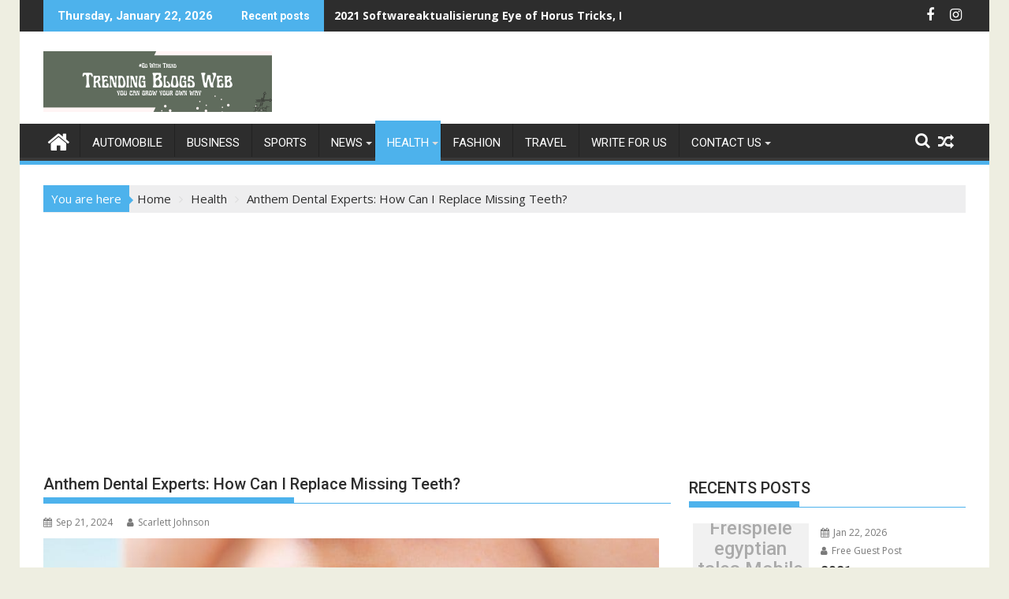

--- FILE ---
content_type: text/html; charset=UTF-8
request_url: https://trendingblogsweb.com/anthem-dental-experts-how-can-i-replace-missing-teeth/
body_size: 32750
content:
<!DOCTYPE html><html lang="en-GB">
    	<head>

		        <meta charset="UTF-8">
        <meta name="viewport" content="width=device-width, initial-scale=1">
        <link rel="profile" href="http://gmpg.org/xfn/11">
        <link rel="pingback" href="https://trendingblogsweb.com/xmlrpc.php">
    <meta name='robots' content='index, follow, max-image-preview:large, max-snippet:-1, max-video-preview:-1' />

	<!-- This site is optimized with the Yoast SEO plugin v21.7 - https://yoast.com/wordpress/plugins/seo/ -->
	<title>Anthem Dental Experts: How Can I Replace Missing Teeth? - Trending Blogs Web</title>
	<link rel="canonical" href="https://trendingblogsweb.com/anthem-dental-experts-how-can-i-replace-missing-teeth/" />
	<meta property="og:locale" content="en_GB" />
	<meta property="og:type" content="article" />
	<meta property="og:title" content="Anthem Dental Experts: How Can I Replace Missing Teeth? - Trending Blogs Web" />
	<meta property="og:description" content="Are you missing a tooth or two? Don&#8217;t fret, because the experts at Anthem Dental have got you covered! A complete smile not only boosts your confidence but also contributes to better oral health. In this blog post, we&#8217;ll explore the various options available for replacing missing teeth and help you find the perfect solution tailored to your needs. Let&#8217;s dive in and discover how Anthem Dental can restore your smile to its full glory! Common reasons for tooth loss Tooth loss can occur due to various reasons, ranging from&hellip;" />
	<meta property="og:url" content="https://trendingblogsweb.com/anthem-dental-experts-how-can-i-replace-missing-teeth/" />
	<meta property="og:site_name" content="Trending Blogs Web" />
	<meta property="article:published_time" content="2024-09-21T21:24:55+00:00" />
	<meta property="article:modified_time" content="2024-09-21T21:24:57+00:00" />
	<meta property="og:image" content="http://trendingblogsweb.com/wp-content/uploads/2024/02/644aca199e3fd8bc55087b44_restorative-3.jpeg" />
	<meta property="og:image:width" content="878" />
	<meta property="og:image:height" content="473" />
	<meta property="og:image:type" content="image/jpeg" />
	<meta name="author" content="Scarlett Johnson" />
	<meta name="twitter:card" content="summary_large_image" />
	<meta name="twitter:label1" content="Written by" />
	<meta name="twitter:data1" content="Scarlett Johnson" />
	<meta name="twitter:label2" content="Estimated reading time" />
	<meta name="twitter:data2" content="8 minutes" />
	<script type="application/ld+json" class="yoast-schema-graph">{"@context":"https://schema.org","@graph":[{"@type":"Article","@id":"https://trendingblogsweb.com/anthem-dental-experts-how-can-i-replace-missing-teeth/#article","isPartOf":{"@id":"https://trendingblogsweb.com/anthem-dental-experts-how-can-i-replace-missing-teeth/"},"author":{"name":"Scarlett Johnson","@id":"https://trendingblogsweb.com/#/schema/person/2900acb8e289a908664cdc2a73f49180"},"headline":"Anthem Dental Experts: How Can I Replace Missing Teeth?","datePublished":"2024-09-21T21:24:55+00:00","dateModified":"2024-09-21T21:24:57+00:00","mainEntityOfPage":{"@id":"https://trendingblogsweb.com/anthem-dental-experts-how-can-i-replace-missing-teeth/"},"wordCount":1686,"commentCount":0,"publisher":{"@id":"https://trendingblogsweb.com/#organization"},"image":{"@id":"https://trendingblogsweb.com/anthem-dental-experts-how-can-i-replace-missing-teeth/#primaryimage"},"thumbnailUrl":"https://trendingblogsweb.com/wp-content/uploads/2024/02/644aca199e3fd8bc55087b44_restorative-3.jpeg","keywords":["Replace Missing Teeth","Replace Missing Teeth in Anthem"],"articleSection":["Health"],"inLanguage":"en-GB","potentialAction":[{"@type":"CommentAction","name":"Comment","target":["https://trendingblogsweb.com/anthem-dental-experts-how-can-i-replace-missing-teeth/#respond"]}]},{"@type":"WebPage","@id":"https://trendingblogsweb.com/anthem-dental-experts-how-can-i-replace-missing-teeth/","url":"https://trendingblogsweb.com/anthem-dental-experts-how-can-i-replace-missing-teeth/","name":"Anthem Dental Experts: How Can I Replace Missing Teeth? - Trending Blogs Web","isPartOf":{"@id":"https://trendingblogsweb.com/#website"},"primaryImageOfPage":{"@id":"https://trendingblogsweb.com/anthem-dental-experts-how-can-i-replace-missing-teeth/#primaryimage"},"image":{"@id":"https://trendingblogsweb.com/anthem-dental-experts-how-can-i-replace-missing-teeth/#primaryimage"},"thumbnailUrl":"https://trendingblogsweb.com/wp-content/uploads/2024/02/644aca199e3fd8bc55087b44_restorative-3.jpeg","datePublished":"2024-09-21T21:24:55+00:00","dateModified":"2024-09-21T21:24:57+00:00","breadcrumb":{"@id":"https://trendingblogsweb.com/anthem-dental-experts-how-can-i-replace-missing-teeth/#breadcrumb"},"inLanguage":"en-GB","potentialAction":[{"@type":"ReadAction","target":["https://trendingblogsweb.com/anthem-dental-experts-how-can-i-replace-missing-teeth/"]}]},{"@type":"ImageObject","inLanguage":"en-GB","@id":"https://trendingblogsweb.com/anthem-dental-experts-how-can-i-replace-missing-teeth/#primaryimage","url":"https://trendingblogsweb.com/wp-content/uploads/2024/02/644aca199e3fd8bc55087b44_restorative-3.jpeg","contentUrl":"https://trendingblogsweb.com/wp-content/uploads/2024/02/644aca199e3fd8bc55087b44_restorative-3.jpeg","width":878,"height":473,"caption":"Replace Missing Teeth in Anthem"},{"@type":"BreadcrumbList","@id":"https://trendingblogsweb.com/anthem-dental-experts-how-can-i-replace-missing-teeth/#breadcrumb","itemListElement":[{"@type":"ListItem","position":1,"name":"Home","item":"https://trendingblogsweb.com/"},{"@type":"ListItem","position":2,"name":"Blog","item":"https://trendingblogsweb.com/blog/"},{"@type":"ListItem","position":3,"name":"Anthem Dental Experts: How Can I Replace Missing Teeth?"}]},{"@type":"WebSite","@id":"https://trendingblogsweb.com/#website","url":"https://trendingblogsweb.com/","name":"Trending Blogs Web","description":"Discover, Inspire, Enlighten, Grow, Engage.","publisher":{"@id":"https://trendingblogsweb.com/#organization"},"potentialAction":[{"@type":"SearchAction","target":{"@type":"EntryPoint","urlTemplate":"https://trendingblogsweb.com/?s={search_term_string}"},"query-input":"required name=search_term_string"}],"inLanguage":"en-GB"},{"@type":"Organization","@id":"https://trendingblogsweb.com/#organization","name":"Trending Blogs Web","url":"https://trendingblogsweb.com/","logo":{"@type":"ImageObject","inLanguage":"en-GB","@id":"https://trendingblogsweb.com/#/schema/logo/image/","url":"https://trendingblogsweb.com/wp-content/uploads/2023/08/Trending-Blogs-Web.png","contentUrl":"https://trendingblogsweb.com/wp-content/uploads/2023/08/Trending-Blogs-Web.png","width":290,"height":77,"caption":"Trending Blogs Web"},"image":{"@id":"https://trendingblogsweb.com/#/schema/logo/image/"}},{"@type":"Person","@id":"https://trendingblogsweb.com/#/schema/person/2900acb8e289a908664cdc2a73f49180","name":"Scarlett Johnson","image":{"@type":"ImageObject","inLanguage":"en-GB","@id":"https://trendingblogsweb.com/#/schema/person/image/","url":"https://secure.gravatar.com/avatar/994655f29fdaf5ca8ea4605a7ae33409?s=96&d=mm&r=g","contentUrl":"https://secure.gravatar.com/avatar/994655f29fdaf5ca8ea4605a7ae33409?s=96&d=mm&r=g","caption":"Scarlett Johnson"},"sameAs":["http://trendingblogsweb.com"],"url":"https://trendingblogsweb.com/author/trendingblogsweb-com/"}]}</script>
	<!-- / Yoast SEO plugin. -->


<link rel='dns-prefetch' href='//fonts.googleapis.com' />
<link rel="alternate" type="application/rss+xml" title="Trending Blogs Web &raquo; Feed" href="https://trendingblogsweb.com/feed/" />
<link rel="alternate" type="application/rss+xml" title="Trending Blogs Web &raquo; Comments Feed" href="https://trendingblogsweb.com/comments/feed/" />
<link rel="alternate" type="application/rss+xml" title="Trending Blogs Web &raquo; Anthem Dental Experts: How Can I Replace Missing Teeth? Comments Feed" href="https://trendingblogsweb.com/anthem-dental-experts-how-can-i-replace-missing-teeth/feed/" />
<script type="text/javascript">
/* <![CDATA[ */
window._wpemojiSettings = {"baseUrl":"https:\/\/s.w.org\/images\/core\/emoji\/14.0.0\/72x72\/","ext":".png","svgUrl":"https:\/\/s.w.org\/images\/core\/emoji\/14.0.0\/svg\/","svgExt":".svg","source":{"concatemoji":"https:\/\/trendingblogsweb.com\/wp-includes\/js\/wp-emoji-release.min.js?ver=6.4.7"}};
/*! This file is auto-generated */
!function(i,n){var o,s,e;function c(e){try{var t={supportTests:e,timestamp:(new Date).valueOf()};sessionStorage.setItem(o,JSON.stringify(t))}catch(e){}}function p(e,t,n){e.clearRect(0,0,e.canvas.width,e.canvas.height),e.fillText(t,0,0);var t=new Uint32Array(e.getImageData(0,0,e.canvas.width,e.canvas.height).data),r=(e.clearRect(0,0,e.canvas.width,e.canvas.height),e.fillText(n,0,0),new Uint32Array(e.getImageData(0,0,e.canvas.width,e.canvas.height).data));return t.every(function(e,t){return e===r[t]})}function u(e,t,n){switch(t){case"flag":return n(e,"\ud83c\udff3\ufe0f\u200d\u26a7\ufe0f","\ud83c\udff3\ufe0f\u200b\u26a7\ufe0f")?!1:!n(e,"\ud83c\uddfa\ud83c\uddf3","\ud83c\uddfa\u200b\ud83c\uddf3")&&!n(e,"\ud83c\udff4\udb40\udc67\udb40\udc62\udb40\udc65\udb40\udc6e\udb40\udc67\udb40\udc7f","\ud83c\udff4\u200b\udb40\udc67\u200b\udb40\udc62\u200b\udb40\udc65\u200b\udb40\udc6e\u200b\udb40\udc67\u200b\udb40\udc7f");case"emoji":return!n(e,"\ud83e\udef1\ud83c\udffb\u200d\ud83e\udef2\ud83c\udfff","\ud83e\udef1\ud83c\udffb\u200b\ud83e\udef2\ud83c\udfff")}return!1}function f(e,t,n){var r="undefined"!=typeof WorkerGlobalScope&&self instanceof WorkerGlobalScope?new OffscreenCanvas(300,150):i.createElement("canvas"),a=r.getContext("2d",{willReadFrequently:!0}),o=(a.textBaseline="top",a.font="600 32px Arial",{});return e.forEach(function(e){o[e]=t(a,e,n)}),o}function t(e){var t=i.createElement("script");t.src=e,t.defer=!0,i.head.appendChild(t)}"undefined"!=typeof Promise&&(o="wpEmojiSettingsSupports",s=["flag","emoji"],n.supports={everything:!0,everythingExceptFlag:!0},e=new Promise(function(e){i.addEventListener("DOMContentLoaded",e,{once:!0})}),new Promise(function(t){var n=function(){try{var e=JSON.parse(sessionStorage.getItem(o));if("object"==typeof e&&"number"==typeof e.timestamp&&(new Date).valueOf()<e.timestamp+604800&&"object"==typeof e.supportTests)return e.supportTests}catch(e){}return null}();if(!n){if("undefined"!=typeof Worker&&"undefined"!=typeof OffscreenCanvas&&"undefined"!=typeof URL&&URL.createObjectURL&&"undefined"!=typeof Blob)try{var e="postMessage("+f.toString()+"("+[JSON.stringify(s),u.toString(),p.toString()].join(",")+"));",r=new Blob([e],{type:"text/javascript"}),a=new Worker(URL.createObjectURL(r),{name:"wpTestEmojiSupports"});return void(a.onmessage=function(e){c(n=e.data),a.terminate(),t(n)})}catch(e){}c(n=f(s,u,p))}t(n)}).then(function(e){for(var t in e)n.supports[t]=e[t],n.supports.everything=n.supports.everything&&n.supports[t],"flag"!==t&&(n.supports.everythingExceptFlag=n.supports.everythingExceptFlag&&n.supports[t]);n.supports.everythingExceptFlag=n.supports.everythingExceptFlag&&!n.supports.flag,n.DOMReady=!1,n.readyCallback=function(){n.DOMReady=!0}}).then(function(){return e}).then(function(){var e;n.supports.everything||(n.readyCallback(),(e=n.source||{}).concatemoji?t(e.concatemoji):e.wpemoji&&e.twemoji&&(t(e.twemoji),t(e.wpemoji)))}))}((window,document),window._wpemojiSettings);
/* ]]> */
</script>

<style id='wp-emoji-styles-inline-css' type='text/css'>

	img.wp-smiley, img.emoji {
		display: inline !important;
		border: none !important;
		box-shadow: none !important;
		height: 1em !important;
		width: 1em !important;
		margin: 0 0.07em !important;
		vertical-align: -0.1em !important;
		background: none !important;
		padding: 0 !important;
	}
</style>
<link rel='stylesheet' id='wp-block-library-css' href='https://trendingblogsweb.com/wp-includes/css/dist/block-library/style.min.css?ver=6.4.7' type='text/css' media='all' />
<style id='wp-block-library-theme-inline-css' type='text/css'>
.wp-block-audio figcaption{color:#555;font-size:13px;text-align:center}.is-dark-theme .wp-block-audio figcaption{color:hsla(0,0%,100%,.65)}.wp-block-audio{margin:0 0 1em}.wp-block-code{border:1px solid #ccc;border-radius:4px;font-family:Menlo,Consolas,monaco,monospace;padding:.8em 1em}.wp-block-embed figcaption{color:#555;font-size:13px;text-align:center}.is-dark-theme .wp-block-embed figcaption{color:hsla(0,0%,100%,.65)}.wp-block-embed{margin:0 0 1em}.blocks-gallery-caption{color:#555;font-size:13px;text-align:center}.is-dark-theme .blocks-gallery-caption{color:hsla(0,0%,100%,.65)}.wp-block-image figcaption{color:#555;font-size:13px;text-align:center}.is-dark-theme .wp-block-image figcaption{color:hsla(0,0%,100%,.65)}.wp-block-image{margin:0 0 1em}.wp-block-pullquote{border-bottom:4px solid;border-top:4px solid;color:currentColor;margin-bottom:1.75em}.wp-block-pullquote cite,.wp-block-pullquote footer,.wp-block-pullquote__citation{color:currentColor;font-size:.8125em;font-style:normal;text-transform:uppercase}.wp-block-quote{border-left:.25em solid;margin:0 0 1.75em;padding-left:1em}.wp-block-quote cite,.wp-block-quote footer{color:currentColor;font-size:.8125em;font-style:normal;position:relative}.wp-block-quote.has-text-align-right{border-left:none;border-right:.25em solid;padding-left:0;padding-right:1em}.wp-block-quote.has-text-align-center{border:none;padding-left:0}.wp-block-quote.is-large,.wp-block-quote.is-style-large,.wp-block-quote.is-style-plain{border:none}.wp-block-search .wp-block-search__label{font-weight:700}.wp-block-search__button{border:1px solid #ccc;padding:.375em .625em}:where(.wp-block-group.has-background){padding:1.25em 2.375em}.wp-block-separator.has-css-opacity{opacity:.4}.wp-block-separator{border:none;border-bottom:2px solid;margin-left:auto;margin-right:auto}.wp-block-separator.has-alpha-channel-opacity{opacity:1}.wp-block-separator:not(.is-style-wide):not(.is-style-dots){width:100px}.wp-block-separator.has-background:not(.is-style-dots){border-bottom:none;height:1px}.wp-block-separator.has-background:not(.is-style-wide):not(.is-style-dots){height:2px}.wp-block-table{margin:0 0 1em}.wp-block-table td,.wp-block-table th{word-break:normal}.wp-block-table figcaption{color:#555;font-size:13px;text-align:center}.is-dark-theme .wp-block-table figcaption{color:hsla(0,0%,100%,.65)}.wp-block-video figcaption{color:#555;font-size:13px;text-align:center}.is-dark-theme .wp-block-video figcaption{color:hsla(0,0%,100%,.65)}.wp-block-video{margin:0 0 1em}.wp-block-template-part.has-background{margin-bottom:0;margin-top:0;padding:1.25em 2.375em}
</style>
<style id='classic-theme-styles-inline-css' type='text/css'>
/*! This file is auto-generated */
.wp-block-button__link{color:#fff;background-color:#32373c;border-radius:9999px;box-shadow:none;text-decoration:none;padding:calc(.667em + 2px) calc(1.333em + 2px);font-size:1.125em}.wp-block-file__button{background:#32373c;color:#fff;text-decoration:none}
</style>
<style id='global-styles-inline-css' type='text/css'>
body{--wp--preset--color--black: #000000;--wp--preset--color--cyan-bluish-gray: #abb8c3;--wp--preset--color--white: #ffffff;--wp--preset--color--pale-pink: #f78da7;--wp--preset--color--vivid-red: #cf2e2e;--wp--preset--color--luminous-vivid-orange: #ff6900;--wp--preset--color--luminous-vivid-amber: #fcb900;--wp--preset--color--light-green-cyan: #7bdcb5;--wp--preset--color--vivid-green-cyan: #00d084;--wp--preset--color--pale-cyan-blue: #8ed1fc;--wp--preset--color--vivid-cyan-blue: #0693e3;--wp--preset--color--vivid-purple: #9b51e0;--wp--preset--gradient--vivid-cyan-blue-to-vivid-purple: linear-gradient(135deg,rgba(6,147,227,1) 0%,rgb(155,81,224) 100%);--wp--preset--gradient--light-green-cyan-to-vivid-green-cyan: linear-gradient(135deg,rgb(122,220,180) 0%,rgb(0,208,130) 100%);--wp--preset--gradient--luminous-vivid-amber-to-luminous-vivid-orange: linear-gradient(135deg,rgba(252,185,0,1) 0%,rgba(255,105,0,1) 100%);--wp--preset--gradient--luminous-vivid-orange-to-vivid-red: linear-gradient(135deg,rgba(255,105,0,1) 0%,rgb(207,46,46) 100%);--wp--preset--gradient--very-light-gray-to-cyan-bluish-gray: linear-gradient(135deg,rgb(238,238,238) 0%,rgb(169,184,195) 100%);--wp--preset--gradient--cool-to-warm-spectrum: linear-gradient(135deg,rgb(74,234,220) 0%,rgb(151,120,209) 20%,rgb(207,42,186) 40%,rgb(238,44,130) 60%,rgb(251,105,98) 80%,rgb(254,248,76) 100%);--wp--preset--gradient--blush-light-purple: linear-gradient(135deg,rgb(255,206,236) 0%,rgb(152,150,240) 100%);--wp--preset--gradient--blush-bordeaux: linear-gradient(135deg,rgb(254,205,165) 0%,rgb(254,45,45) 50%,rgb(107,0,62) 100%);--wp--preset--gradient--luminous-dusk: linear-gradient(135deg,rgb(255,203,112) 0%,rgb(199,81,192) 50%,rgb(65,88,208) 100%);--wp--preset--gradient--pale-ocean: linear-gradient(135deg,rgb(255,245,203) 0%,rgb(182,227,212) 50%,rgb(51,167,181) 100%);--wp--preset--gradient--electric-grass: linear-gradient(135deg,rgb(202,248,128) 0%,rgb(113,206,126) 100%);--wp--preset--gradient--midnight: linear-gradient(135deg,rgb(2,3,129) 0%,rgb(40,116,252) 100%);--wp--preset--font-size--small: 13px;--wp--preset--font-size--medium: 20px;--wp--preset--font-size--large: 36px;--wp--preset--font-size--x-large: 42px;--wp--preset--spacing--20: 0.44rem;--wp--preset--spacing--30: 0.67rem;--wp--preset--spacing--40: 1rem;--wp--preset--spacing--50: 1.5rem;--wp--preset--spacing--60: 2.25rem;--wp--preset--spacing--70: 3.38rem;--wp--preset--spacing--80: 5.06rem;--wp--preset--shadow--natural: 6px 6px 9px rgba(0, 0, 0, 0.2);--wp--preset--shadow--deep: 12px 12px 50px rgba(0, 0, 0, 0.4);--wp--preset--shadow--sharp: 6px 6px 0px rgba(0, 0, 0, 0.2);--wp--preset--shadow--outlined: 6px 6px 0px -3px rgba(255, 255, 255, 1), 6px 6px rgba(0, 0, 0, 1);--wp--preset--shadow--crisp: 6px 6px 0px rgba(0, 0, 0, 1);}:where(.is-layout-flex){gap: 0.5em;}:where(.is-layout-grid){gap: 0.5em;}body .is-layout-flow > .alignleft{float: left;margin-inline-start: 0;margin-inline-end: 2em;}body .is-layout-flow > .alignright{float: right;margin-inline-start: 2em;margin-inline-end: 0;}body .is-layout-flow > .aligncenter{margin-left: auto !important;margin-right: auto !important;}body .is-layout-constrained > .alignleft{float: left;margin-inline-start: 0;margin-inline-end: 2em;}body .is-layout-constrained > .alignright{float: right;margin-inline-start: 2em;margin-inline-end: 0;}body .is-layout-constrained > .aligncenter{margin-left: auto !important;margin-right: auto !important;}body .is-layout-constrained > :where(:not(.alignleft):not(.alignright):not(.alignfull)){max-width: var(--wp--style--global--content-size);margin-left: auto !important;margin-right: auto !important;}body .is-layout-constrained > .alignwide{max-width: var(--wp--style--global--wide-size);}body .is-layout-flex{display: flex;}body .is-layout-flex{flex-wrap: wrap;align-items: center;}body .is-layout-flex > *{margin: 0;}body .is-layout-grid{display: grid;}body .is-layout-grid > *{margin: 0;}:where(.wp-block-columns.is-layout-flex){gap: 2em;}:where(.wp-block-columns.is-layout-grid){gap: 2em;}:where(.wp-block-post-template.is-layout-flex){gap: 1.25em;}:where(.wp-block-post-template.is-layout-grid){gap: 1.25em;}.has-black-color{color: var(--wp--preset--color--black) !important;}.has-cyan-bluish-gray-color{color: var(--wp--preset--color--cyan-bluish-gray) !important;}.has-white-color{color: var(--wp--preset--color--white) !important;}.has-pale-pink-color{color: var(--wp--preset--color--pale-pink) !important;}.has-vivid-red-color{color: var(--wp--preset--color--vivid-red) !important;}.has-luminous-vivid-orange-color{color: var(--wp--preset--color--luminous-vivid-orange) !important;}.has-luminous-vivid-amber-color{color: var(--wp--preset--color--luminous-vivid-amber) !important;}.has-light-green-cyan-color{color: var(--wp--preset--color--light-green-cyan) !important;}.has-vivid-green-cyan-color{color: var(--wp--preset--color--vivid-green-cyan) !important;}.has-pale-cyan-blue-color{color: var(--wp--preset--color--pale-cyan-blue) !important;}.has-vivid-cyan-blue-color{color: var(--wp--preset--color--vivid-cyan-blue) !important;}.has-vivid-purple-color{color: var(--wp--preset--color--vivid-purple) !important;}.has-black-background-color{background-color: var(--wp--preset--color--black) !important;}.has-cyan-bluish-gray-background-color{background-color: var(--wp--preset--color--cyan-bluish-gray) !important;}.has-white-background-color{background-color: var(--wp--preset--color--white) !important;}.has-pale-pink-background-color{background-color: var(--wp--preset--color--pale-pink) !important;}.has-vivid-red-background-color{background-color: var(--wp--preset--color--vivid-red) !important;}.has-luminous-vivid-orange-background-color{background-color: var(--wp--preset--color--luminous-vivid-orange) !important;}.has-luminous-vivid-amber-background-color{background-color: var(--wp--preset--color--luminous-vivid-amber) !important;}.has-light-green-cyan-background-color{background-color: var(--wp--preset--color--light-green-cyan) !important;}.has-vivid-green-cyan-background-color{background-color: var(--wp--preset--color--vivid-green-cyan) !important;}.has-pale-cyan-blue-background-color{background-color: var(--wp--preset--color--pale-cyan-blue) !important;}.has-vivid-cyan-blue-background-color{background-color: var(--wp--preset--color--vivid-cyan-blue) !important;}.has-vivid-purple-background-color{background-color: var(--wp--preset--color--vivid-purple) !important;}.has-black-border-color{border-color: var(--wp--preset--color--black) !important;}.has-cyan-bluish-gray-border-color{border-color: var(--wp--preset--color--cyan-bluish-gray) !important;}.has-white-border-color{border-color: var(--wp--preset--color--white) !important;}.has-pale-pink-border-color{border-color: var(--wp--preset--color--pale-pink) !important;}.has-vivid-red-border-color{border-color: var(--wp--preset--color--vivid-red) !important;}.has-luminous-vivid-orange-border-color{border-color: var(--wp--preset--color--luminous-vivid-orange) !important;}.has-luminous-vivid-amber-border-color{border-color: var(--wp--preset--color--luminous-vivid-amber) !important;}.has-light-green-cyan-border-color{border-color: var(--wp--preset--color--light-green-cyan) !important;}.has-vivid-green-cyan-border-color{border-color: var(--wp--preset--color--vivid-green-cyan) !important;}.has-pale-cyan-blue-border-color{border-color: var(--wp--preset--color--pale-cyan-blue) !important;}.has-vivid-cyan-blue-border-color{border-color: var(--wp--preset--color--vivid-cyan-blue) !important;}.has-vivid-purple-border-color{border-color: var(--wp--preset--color--vivid-purple) !important;}.has-vivid-cyan-blue-to-vivid-purple-gradient-background{background: var(--wp--preset--gradient--vivid-cyan-blue-to-vivid-purple) !important;}.has-light-green-cyan-to-vivid-green-cyan-gradient-background{background: var(--wp--preset--gradient--light-green-cyan-to-vivid-green-cyan) !important;}.has-luminous-vivid-amber-to-luminous-vivid-orange-gradient-background{background: var(--wp--preset--gradient--luminous-vivid-amber-to-luminous-vivid-orange) !important;}.has-luminous-vivid-orange-to-vivid-red-gradient-background{background: var(--wp--preset--gradient--luminous-vivid-orange-to-vivid-red) !important;}.has-very-light-gray-to-cyan-bluish-gray-gradient-background{background: var(--wp--preset--gradient--very-light-gray-to-cyan-bluish-gray) !important;}.has-cool-to-warm-spectrum-gradient-background{background: var(--wp--preset--gradient--cool-to-warm-spectrum) !important;}.has-blush-light-purple-gradient-background{background: var(--wp--preset--gradient--blush-light-purple) !important;}.has-blush-bordeaux-gradient-background{background: var(--wp--preset--gradient--blush-bordeaux) !important;}.has-luminous-dusk-gradient-background{background: var(--wp--preset--gradient--luminous-dusk) !important;}.has-pale-ocean-gradient-background{background: var(--wp--preset--gradient--pale-ocean) !important;}.has-electric-grass-gradient-background{background: var(--wp--preset--gradient--electric-grass) !important;}.has-midnight-gradient-background{background: var(--wp--preset--gradient--midnight) !important;}.has-small-font-size{font-size: var(--wp--preset--font-size--small) !important;}.has-medium-font-size{font-size: var(--wp--preset--font-size--medium) !important;}.has-large-font-size{font-size: var(--wp--preset--font-size--large) !important;}.has-x-large-font-size{font-size: var(--wp--preset--font-size--x-large) !important;}
.wp-block-navigation a:where(:not(.wp-element-button)){color: inherit;}
:where(.wp-block-post-template.is-layout-flex){gap: 1.25em;}:where(.wp-block-post-template.is-layout-grid){gap: 1.25em;}
:where(.wp-block-columns.is-layout-flex){gap: 2em;}:where(.wp-block-columns.is-layout-grid){gap: 2em;}
.wp-block-pullquote{font-size: 1.5em;line-height: 1.6;}
</style>
<link rel='stylesheet' id='contact-form-7-css' href='https://trendingblogsweb.com/wp-content/plugins/contact-form-7/includes/css/styles.css?ver=5.7.7' type='text/css' media='all' />
<link rel='stylesheet' id='ez-toc-css' href='https://trendingblogsweb.com/wp-content/plugins/easy-table-of-contents/assets/css/screen.min.css?ver=2.0.62' type='text/css' media='all' />
<style id='ez-toc-inline-css' type='text/css'>
div#ez-toc-container .ez-toc-title {font-size: 120%;}div#ez-toc-container .ez-toc-title {font-weight: 500;}div#ez-toc-container ul li {font-size: 95%;}div#ez-toc-container ul li {font-weight: 500;}div#ez-toc-container nav ul ul li {font-size: 90%;}
.ez-toc-container-direction {direction: ltr;}.ez-toc-counter ul{counter-reset: item ;}.ez-toc-counter nav ul li a::before {content: counters(item, ".", decimal) ". ";display: inline-block;counter-increment: item;flex-grow: 0;flex-shrink: 0;margin-right: .2em; float: left; }.ez-toc-widget-direction {direction: ltr;}.ez-toc-widget-container ul{counter-reset: item ;}.ez-toc-widget-container nav ul li a::before {content: counters(item, ".", decimal) ". ";display: inline-block;counter-increment: item;flex-grow: 0;flex-shrink: 0;margin-right: .2em; float: left; }
</style>
<link rel='stylesheet' id='wpmagazine-modules-lite-google-fonts-css' href='https://fonts.googleapis.com/css?family=Roboto%3A400%2C100%2C300%2C400%2C500%2C700%2C900%7CYanone+Kaffeesatz%3A200%2C300%2C400%2C500%2C600%2C700%7COpen+Sans%3A300%2C400%2C600%2C700%2C800%7CRoboto+Slab%3A100%2C200%2C300%2C400%2C500%2C600%2C700%2C800%2C900%7CPoppins%3A100%2C200%2C300%2C400%2C500%2C600%2C700%2C800%2C900&#038;subset=latin%2Clatin-ext' type='text/css' media='all' />
<link rel='stylesheet' id='fontawesome-css' href='https://trendingblogsweb.com/wp-content/plugins/gutentor/assets/library/fontawesome/css/all.min.css?ver=5.12.0' type='text/css' media='all' />
<link rel='stylesheet' id='wpmagazine-modules-lite-frontend-css' href='https://trendingblogsweb.com/wp-content/plugins/wp-magazine-modules-lite/includes/assets/css/build.css?ver=1.0.9' type='text/css' media='all' />
<link rel='stylesheet' id='slick-slider-css' href='https://trendingblogsweb.com/wp-content/plugins/wp-magazine-modules-lite/includes/assets/library/slick-slider/css/slick.css?ver=1.8.0' type='text/css' media='all' />
<link rel='stylesheet' id='slick-slider-theme-css' href='https://trendingblogsweb.com/wp-content/plugins/wp-magazine-modules-lite/includes/assets/library/slick-slider/css/slick-theme.css?ver=1.8.0' type='text/css' media='all' />
<link rel='stylesheet' id='jquery-bxslider-css' href='https://trendingblogsweb.com/wp-content/themes/supermag/assets/library/bxslider/css/jquery.bxslider.min.css?ver=4.2.5' type='text/css' media='all' />
<link rel='stylesheet' id='supermag-googleapis-css' href='//fonts.googleapis.com/css?family=Open+Sans%3A600%2C400%7CRoboto%3A300italic%2C400%2C500%2C700&#038;ver=1.0.1' type='text/css' media='all' />
<link rel='stylesheet' id='font-awesome-css' href='https://trendingblogsweb.com/wp-content/plugins/elementor/assets/lib/font-awesome/css/font-awesome.min.css?ver=4.7.0' type='text/css' media='all' />
<link rel='stylesheet' id='supermag-style-css' href='https://trendingblogsweb.com/wp-content/themes/supermag/style.css?ver=1.4.9' type='text/css' media='all' />
<style id='supermag-style-inline-css' type='text/css'>

            mark,
            .comment-form .form-submit input,
            .read-more,
            .bn-title,
            .home-icon.front_page_on,
            .header-wrapper .menu li:hover > a,
            .header-wrapper .menu > li.current-menu-item a,
            .header-wrapper .menu > li.current-menu-parent a,
            .header-wrapper .menu > li.current_page_parent a,
            .header-wrapper .menu > li.current_page_ancestor a,
            .header-wrapper .menu > li.current-menu-item > a:before,
            .header-wrapper .menu > li.current-menu-parent > a:before,
            .header-wrapper .menu > li.current_page_parent > a:before,
            .header-wrapper .menu > li.current_page_ancestor > a:before,
            .header-wrapper .main-navigation ul ul.sub-menu li:hover > a,
            .header-wrapper .main-navigation ul ul.children li:hover > a,
            .slider-section .cat-links a,
            .featured-desc .below-entry-meta .cat-links a,
            #calendar_wrap #wp-calendar #today,
            #calendar_wrap #wp-calendar #today a,
            .wpcf7-form input.wpcf7-submit:hover,
            .breadcrumb{
                background: #4db2ec;
            }
        
            a:hover,
            .screen-reader-text:focus,
            .bn-content a:hover,
            .socials a:hover,
            .site-title a,
            .search-block input#menu-search,
            .widget_search input#s,
            .search-block #searchsubmit,
            .widget_search #searchsubmit,
            .footer-sidebar .featured-desc .above-entry-meta a:hover,
            .slider-section .slide-title:hover,
            .besides-slider .post-title a:hover,
            .slider-feature-wrap a:hover,
            .slider-section .bx-controls-direction a,
            .besides-slider .beside-post:hover .beside-caption,
            .besides-slider .beside-post:hover .beside-caption a:hover,
            .featured-desc .above-entry-meta span:hover,
            .posted-on a:hover,
            .cat-links a:hover,
            .comments-link a:hover,
            .edit-link a:hover,
            .tags-links a:hover,
            .byline a:hover,
            .nav-links a:hover,
            #supermag-breadcrumbs a:hover,
            .wpcf7-form input.wpcf7-submit,
             .woocommerce nav.woocommerce-pagination ul li a:focus, 
             .woocommerce nav.woocommerce-pagination ul li a:hover, 
             .woocommerce nav.woocommerce-pagination ul li span.current{
                color: #4db2ec;
            }
            .search-block input#menu-search,
            .widget_search input#s,
            .tagcloud a{
                border: 1px solid #4db2ec;
            }
            .footer-wrapper .border,
            .nav-links .nav-previous a:hover,
            .nav-links .nav-next a:hover{
                border-top: 1px solid #4db2ec;
            }
             .besides-slider .beside-post{
                border-bottom: 3px solid #4db2ec;
            }
            .widget-title,
            .footer-wrapper,
            .page-header .page-title,
            .single .entry-header .entry-title,
            .page .entry-header .entry-title{
                border-bottom: 1px solid #4db2ec;
            }
            .widget-title:before,
            .page-header .page-title:before,
            .single .entry-header .entry-title:before,
            .page .entry-header .entry-title:before {
                border-bottom: 7px solid #4db2ec;
            }
           .wpcf7-form input.wpcf7-submit,
            article.post.sticky{
                border: 2px solid #4db2ec;
            }
           .breadcrumb::after {
                border-left: 5px solid #4db2ec;
            }
           .rtl .breadcrumb::after {
                border-right: 5px solid #4db2ec;
                border-left:medium none;
            }
           .header-wrapper #site-navigation{
                border-bottom: 5px solid #4db2ec;
            }
           @media screen and (max-width:992px){
                .slicknav_btn.slicknav_open{
                    border: 1px solid #4db2ec;
                }
                 .header-wrapper .main-navigation ul ul.sub-menu li:hover > a,
                 .header-wrapper .main-navigation ul ul.children li:hover > a
                 {
                         background: #2d2d2d;
                 }
                .slicknav_btn.slicknav_open:before{
                    background: #4db2ec;
                    box-shadow: 0 6px 0 0 #4db2ec, 0 12px 0 0 #4db2ec;
                }
                .slicknav_nav li:hover > a,
                .slicknav_nav li.current-menu-ancestor a,
                .slicknav_nav li.current-menu-item  > a,
                .slicknav_nav li.current_page_item a,
                .slicknav_nav li.current_page_item .slicknav_item span,
                .slicknav_nav li .slicknav_item:hover a{
                    color: #4db2ec;
                }
            }
                    .cat-links .at-cat-item-1{
                    background: #4db2ec!important;
                    color : #fff!important;
                    }
                    
                    .cat-links .at-cat-item-1:hover{
                    background: #2d2d2d!important;
                    color : #fff!important;
                    }
                    
                    .cat-links .at-cat-item-2{
                    background: #7d87ce!important;
                    color : #fff!important;
                    }
                    
                    .at-cat-color-wrap-2 .widget-title::before,
                    body.category-2 .page-header .page-title::before
                    {
                     border-bottom: 7px solid #7d87ce;
                    }
                    
                    .at-cat-color-wrap-2 .widget-title,
                     body.category-2 .page-header .page-title
                    {
                     border-bottom: 1px solid #7d87ce;
                    }
                    .cat-links .at-cat-item-2:hover{
                    background: #2d2d2d!important;
                    color : #fff!important;
                    }
                    
                    .cat-links .at-cat-item-3{
                    background: #e85f91!important;
                    color : #fff!important;
                    }
                    
                    .at-cat-color-wrap-3 .widget-title::before,
                    body.category-3 .page-header .page-title::before
                    {
                     border-bottom: 7px solid #e85f91;
                    }
                    
                    .at-cat-color-wrap-3 .widget-title,
                     body.category-3 .page-header .page-title
                    {
                     border-bottom: 1px solid #e85f91;
                    }
                    .cat-links .at-cat-item-3:hover{
                    background: #2d2d2d!important;
                    color : #fff!important;
                    }
                    
                    .cat-links .at-cat-item-4{
                    background: #da33e0!important;
                    color : #fff!important;
                    }
                    
                    .at-cat-color-wrap-4 .widget-title::before,
                    body.category-4 .page-header .page-title::before
                    {
                     border-bottom: 7px solid #da33e0;
                    }
                    
                    .at-cat-color-wrap-4 .widget-title,
                     body.category-4 .page-header .page-title
                    {
                     border-bottom: 1px solid #da33e0;
                    }
                    .cat-links .at-cat-item-4:hover{
                    background: #2d2d2d!important;
                    color : #fff!important;
                    }
                    
                    .cat-links .at-cat-item-5{
                    background: #81d742!important;
                    color : #fff!important;
                    }
                    
                    .at-cat-color-wrap-5 .widget-title::before,
                    body.category-5 .page-header .page-title::before
                    {
                     border-bottom: 7px solid #81d742;
                    }
                    
                    .at-cat-color-wrap-5 .widget-title,
                     body.category-5 .page-header .page-title
                    {
                     border-bottom: 1px solid #81d742;
                    }
                    .cat-links .at-cat-item-5:hover{
                    background: #2d2d2d!important;
                    color : #fff!important;
                    }
                    
                    .cat-links .at-cat-item-6{
                    background: #d8a0c2!important;
                    color : #fff!important;
                    }
                    
                    .at-cat-color-wrap-6 .widget-title::before,
                    body.category-6 .page-header .page-title::before
                    {
                     border-bottom: 7px solid #d8a0c2;
                    }
                    
                    .at-cat-color-wrap-6 .widget-title,
                     body.category-6 .page-header .page-title
                    {
                     border-bottom: 1px solid #d8a0c2;
                    }
                    .cat-links .at-cat-item-6:hover{
                    background: #2d2d2d!important;
                    color : #fff!important;
                    }
                    
                    .cat-links .at-cat-item-7{
                    background: #82ada1!important;
                    color : #fff!important;
                    }
                    
                    .at-cat-color-wrap-7 .widget-title::before,
                    body.category-7 .page-header .page-title::before
                    {
                     border-bottom: 7px solid #82ada1;
                    }
                    
                    .at-cat-color-wrap-7 .widget-title,
                     body.category-7 .page-header .page-title
                    {
                     border-bottom: 1px solid #82ada1;
                    }
                    .cat-links .at-cat-item-7:hover{
                    background: #2d2d2d!important;
                    color : #fff!important;
                    }
                    
                    .cat-links .at-cat-item-47{
                    background: #4db2ec!important;
                    color : #fff!important;
                    }
                    
                    .cat-links .at-cat-item-47:hover{
                    background: #2d2d2d!important;
                    color : #fff!important;
                    }
                    
                    .cat-links .at-cat-item-48{
                    background: #4db2ec!important;
                    color : #fff!important;
                    }
                    
                    .cat-links .at-cat-item-48:hover{
                    background: #2d2d2d!important;
                    color : #fff!important;
                    }
                    
                    .cat-links .at-cat-item-49{
                    background: #4db2ec!important;
                    color : #fff!important;
                    }
                    
                    .cat-links .at-cat-item-49:hover{
                    background: #2d2d2d!important;
                    color : #fff!important;
                    }
                    
                    .cat-links .at-cat-item-50{
                    background: #4db2ec!important;
                    color : #fff!important;
                    }
                    
                    .cat-links .at-cat-item-50:hover{
                    background: #2d2d2d!important;
                    color : #fff!important;
                    }
                    
                    .cat-links .at-cat-item-51{
                    background: #4db2ec!important;
                    color : #fff!important;
                    }
                    
                    .cat-links .at-cat-item-51:hover{
                    background: #2d2d2d!important;
                    color : #fff!important;
                    }
                    
                    .cat-links .at-cat-item-52{
                    background: #4db2ec!important;
                    color : #fff!important;
                    }
                    
                    .cat-links .at-cat-item-52:hover{
                    background: #2d2d2d!important;
                    color : #fff!important;
                    }
                    
                    .cat-links .at-cat-item-53{
                    background: #4db2ec!important;
                    color : #fff!important;
                    }
                    
                    .cat-links .at-cat-item-53:hover{
                    background: #2d2d2d!important;
                    color : #fff!important;
                    }
                    
                    .cat-links .at-cat-item-73{
                    background: #4db2ec!important;
                    color : #fff!important;
                    }
                    
                    .cat-links .at-cat-item-73:hover{
                    background: #2d2d2d!important;
                    color : #fff!important;
                    }
                    
                    .cat-links .at-cat-item-74{
                    background: #4db2ec!important;
                    color : #fff!important;
                    }
                    
                    .cat-links .at-cat-item-74:hover{
                    background: #2d2d2d!important;
                    color : #fff!important;
                    }
                    
                    .cat-links .at-cat-item-75{
                    background: #4db2ec!important;
                    color : #fff!important;
                    }
                    
                    .cat-links .at-cat-item-75:hover{
                    background: #2d2d2d!important;
                    color : #fff!important;
                    }
                    
                    .cat-links .at-cat-item-77{
                    background: #4db2ec!important;
                    color : #fff!important;
                    }
                    
                    .cat-links .at-cat-item-77:hover{
                    background: #2d2d2d!important;
                    color : #fff!important;
                    }
                    
                    .cat-links .at-cat-item-78{
                    background: #4db2ec!important;
                    color : #fff!important;
                    }
                    
                    .cat-links .at-cat-item-78:hover{
                    background: #2d2d2d!important;
                    color : #fff!important;
                    }
                    
                    .cat-links .at-cat-item-105{
                    background: #4db2ec!important;
                    color : #fff!important;
                    }
                    
                    .cat-links .at-cat-item-105:hover{
                    background: #2d2d2d!important;
                    color : #fff!important;
                    }
                    
                    .cat-links .at-cat-item-110{
                    background: #4db2ec!important;
                    color : #fff!important;
                    }
                    
                    .cat-links .at-cat-item-110:hover{
                    background: #2d2d2d!important;
                    color : #fff!important;
                    }
                    
                    .cat-links .at-cat-item-133{
                    background: #4db2ec!important;
                    color : #fff!important;
                    }
                    
                    .cat-links .at-cat-item-133:hover{
                    background: #2d2d2d!important;
                    color : #fff!important;
                    }
                    
                    .cat-links .at-cat-item-171{
                    background: #4db2ec!important;
                    color : #fff!important;
                    }
                    
                    .cat-links .at-cat-item-171:hover{
                    background: #2d2d2d!important;
                    color : #fff!important;
                    }
                    
                    .cat-links .at-cat-item-6610{
                    background: #4db2ec!important;
                    color : #fff!important;
                    }
                    
                    .cat-links .at-cat-item-6610:hover{
                    background: #2d2d2d!important;
                    color : #fff!important;
                    }
                    
                    .cat-links .at-cat-item-12892{
                    background: #4db2ec!important;
                    color : #fff!important;
                    }
                    
                    .cat-links .at-cat-item-12892:hover{
                    background: #2d2d2d!important;
                    color : #fff!important;
                    }
                    .popup-wrap .popup-content {
    height: 330px;
}
.sticky-popup{
width:265px!important
}
</style>
<link rel='stylesheet' id='supermag-block-front-styles-css' href='https://trendingblogsweb.com/wp-content/themes/supermag/acmethemes/gutenberg/gutenberg-front.css?ver=1.0' type='text/css' media='all' />
<link rel='stylesheet' id='elementor-icons-css' href='https://trendingblogsweb.com/wp-content/plugins/elementor/assets/lib/eicons/css/elementor-icons.min.css?ver=5.20.0' type='text/css' media='all' />
<link rel='stylesheet' id='elementor-frontend-css' href='https://trendingblogsweb.com/wp-content/plugins/elementor/assets/css/frontend-lite.min.css?ver=3.14.1' type='text/css' media='all' />
<link rel='stylesheet' id='swiper-css' href='https://trendingblogsweb.com/wp-content/plugins/elementor/assets/lib/swiper/v8/css/swiper.min.css?ver=8.4.5' type='text/css' media='all' />
<link rel='stylesheet' id='elementor-post-11-css' href='https://trendingblogsweb.com/wp-content/uploads/elementor/css/post-11.css?ver=1745482489' type='text/css' media='all' />
<link rel='stylesheet' id='elementor-global-css' href='https://trendingblogsweb.com/wp-content/uploads/elementor/css/global.css?ver=1745482489' type='text/css' media='all' />
<link rel='stylesheet' id='elementor-post-19846-css' href='https://trendingblogsweb.com/wp-content/uploads/elementor/css/post-19846.css?ver=1745680093' type='text/css' media='all' />
<link rel='stylesheet' id='wp-components-css' href='https://trendingblogsweb.com/wp-includes/css/dist/components/style.min.css?ver=6.4.7' type='text/css' media='all' />
<link rel='stylesheet' id='wp-block-editor-css' href='https://trendingblogsweb.com/wp-includes/css/dist/block-editor/style.min.css?ver=6.4.7' type='text/css' media='all' />
<link rel='stylesheet' id='wp-reusable-blocks-css' href='https://trendingblogsweb.com/wp-includes/css/dist/reusable-blocks/style.min.css?ver=6.4.7' type='text/css' media='all' />
<link rel='stylesheet' id='wp-patterns-css' href='https://trendingblogsweb.com/wp-includes/css/dist/patterns/style.min.css?ver=6.4.7' type='text/css' media='all' />
<link rel='stylesheet' id='wp-editor-css' href='https://trendingblogsweb.com/wp-includes/css/dist/editor/style.min.css?ver=6.4.7' type='text/css' media='all' />
<link rel='stylesheet' id='gutentor-css' href='https://trendingblogsweb.com/wp-content/plugins/gutentor/dist/blocks.style.build.css?ver=3.2.5' type='text/css' media='all' />
<link rel='stylesheet' id='google-fonts-1-css' href='https://fonts.googleapis.com/css?family=Roboto%3A100%2C100italic%2C200%2C200italic%2C300%2C300italic%2C400%2C400italic%2C500%2C500italic%2C600%2C600italic%2C700%2C700italic%2C800%2C800italic%2C900%2C900italic%7CRoboto+Slab%3A100%2C100italic%2C200%2C200italic%2C300%2C300italic%2C400%2C400italic%2C500%2C500italic%2C600%2C600italic%2C700%2C700italic%2C800%2C800italic%2C900%2C900italic&#038;display=swap&#038;ver=6.4.7' type='text/css' media='all' />
<link rel="preconnect" href="https://fonts.gstatic.com/" crossorigin><script type="text/javascript" src="https://trendingblogsweb.com/wp-includes/js/jquery/jquery.min.js?ver=3.7.1" id="jquery-core-js"></script>
<script type="text/javascript" src="https://trendingblogsweb.com/wp-includes/js/jquery/jquery-migrate.min.js?ver=3.4.1" id="jquery-migrate-js"></script>
<!--[if lt IE 9]>
<script type="text/javascript" src="https://trendingblogsweb.com/wp-content/themes/supermag/assets/library/html5shiv/html5shiv.min.js?ver=3.7.3" id="html5-js"></script>
<![endif]-->
<!--[if lt IE 9]>
<script type="text/javascript" src="https://trendingblogsweb.com/wp-content/themes/supermag/assets/library/respond/respond.min.js?ver=1.1.2" id="respond-js"></script>
<![endif]-->
<link rel="https://api.w.org/" href="https://trendingblogsweb.com/wp-json/" /><link rel="alternate" type="application/json" href="https://trendingblogsweb.com/wp-json/wp/v2/posts/19846" /><link rel="EditURI" type="application/rsd+xml" title="RSD" href="https://trendingblogsweb.com/xmlrpc.php?rsd" />
<meta name="generator" content="WordPress 6.4.7" />
<link rel='shortlink' href='https://trendingblogsweb.com/?p=19846' />
<link rel="alternate" type="application/json+oembed" href="https://trendingblogsweb.com/wp-json/oembed/1.0/embed?url=https%3A%2F%2Ftrendingblogsweb.com%2Fanthem-dental-experts-how-can-i-replace-missing-teeth%2F" />
<link rel="alternate" type="text/xml+oembed" href="https://trendingblogsweb.com/wp-json/oembed/1.0/embed?url=https%3A%2F%2Ftrendingblogsweb.com%2Fanthem-dental-experts-how-can-i-replace-missing-teeth%2F&#038;format=xml" />
<!-- HFCM by 99 Robots - Snippet # 1: Google Adsense -->
<script async src="https://pagead2.googlesyndication.com/pagead/js/adsbygoogle.js?client=ca-pub-9432866597402541"
     crossorigin="anonymous"></script>
<!-- /end HFCM by 99 Robots -->

<!--BEGIN: TRACKING CODE MANAGER (v2.0.16) BY INTELLYWP.COM IN HEAD//-->
<script async src="https://pagead2.googlesyndication.com/pagead/js/adsbygoogle.js?client=ca-pub-9432866597402541" crossorigin="anonymous"></script>
<!-- Google tag (gtag.js) -->
<script async src="https://www.googletagmanager.com/gtag/js?id=G-BFF8G5QWL8"></script>
<script>
  window.dataLayer = window.dataLayer || [];
  function gtag(){dataLayer.push(arguments);}
  gtag('js', new Date());
  gtag('config', 'G-BFF8G5QWL8');
</script>
<meta name="google-site-verification" content="ZgysmdHUyVBf1rlOfJnqV4fI6CBvT4upNhs9cir8g9M" />
<!--END: https://wordpress.org/plugins/tracking-code-manager IN HEAD//--><meta name="generator" content="Elementor 3.14.1; features: e_dom_optimization, e_optimized_assets_loading, e_optimized_css_loading, a11y_improvements, additional_custom_breakpoints; settings: css_print_method-external, google_font-enabled, font_display-swap">
<style type="text/css" id="custom-background-css">
body.custom-background { background-color: #eeeee1; }
</style>
	<link rel="icon" href="https://trendingblogsweb.com/wp-content/uploads/2023/10/cropped-371748043_1336664430603316_3716433869275479635_n-32x32.jpg" sizes="32x32" />
<link rel="icon" href="https://trendingblogsweb.com/wp-content/uploads/2023/10/cropped-371748043_1336664430603316_3716433869275479635_n-192x192.jpg" sizes="192x192" />
<link rel="apple-touch-icon" href="https://trendingblogsweb.com/wp-content/uploads/2023/10/cropped-371748043_1336664430603316_3716433869275479635_n-180x180.jpg" />
<meta name="msapplication-TileImage" content="https://trendingblogsweb.com/wp-content/uploads/2023/10/cropped-371748043_1336664430603316_3716433869275479635_n-270x270.jpg" />
		<style type="text/css" id="wp-custom-css">
			.widget-title span {
    text-transform: uppercase;
}		</style>
		<style id="wpforms-css-vars-root">
				:root {
					--wpforms-field-border-radius: 3px;
--wpforms-field-background-color: #ffffff;
--wpforms-field-border-color: rgba( 0, 0, 0, 0.25 );
--wpforms-field-text-color: rgba( 0, 0, 0, 0.7 );
--wpforms-label-color: rgba( 0, 0, 0, 0.85 );
--wpforms-label-sublabel-color: rgba( 0, 0, 0, 0.55 );
--wpforms-label-error-color: #d63637;
--wpforms-button-border-radius: 3px;
--wpforms-button-background-color: #066aab;
--wpforms-button-text-color: #ffffff;
--wpforms-field-size-input-height: 43px;
--wpforms-field-size-input-spacing: 15px;
--wpforms-field-size-font-size: 16px;
--wpforms-field-size-line-height: 19px;
--wpforms-field-size-padding-h: 14px;
--wpforms-field-size-checkbox-size: 16px;
--wpforms-field-size-sublabel-spacing: 5px;
--wpforms-field-size-icon-size: 1;
--wpforms-label-size-font-size: 16px;
--wpforms-label-size-line-height: 19px;
--wpforms-label-size-sublabel-font-size: 14px;
--wpforms-label-size-sublabel-line-height: 17px;
--wpforms-button-size-font-size: 17px;
--wpforms-button-size-height: 41px;
--wpforms-button-size-padding-h: 15px;
--wpforms-button-size-margin-top: 10px;

				}
			</style>
	</head>
<body class="post-template-default single single-post postid-19846 single-format-standard custom-background wp-custom-logo gutentor-active boxed-layout blog-large-image single-large-image blog-disable-image-zoom left-logo-right-ads right-sidebar at-sticky-sidebar group-blog elementor-default elementor-kit-11 elementor-page elementor-page-19846">

        <div id="page" class="hfeed site">
            <a class="skip-link screen-reader-text" href="#content" title="link">Skip to content</a>
            <header id="masthead" class="site-header" role="banner">
            <div class="top-header-section clearfix">
                <div class="wrapper">
                     <div class="header-latest-posts float-left bn-title">Thursday, January 22, 2026</div>                            <div class="header-latest-posts bn-wrapper float-left">
                                <div class="bn-title">
                                    Recent posts                                </div>
                                <ul class="duper-bn">
                                                                            <li class="bn-content">
                                            <a href="https://trendingblogsweb.com/2021-softwareaktualisierung-eye-of-horus-tricks-freispiele-egyptian-tales-mobile-in-die-slot-spiel-mugshot-madness-pflicht-nehmen/" title="2021 Softwareaktualisierung Eye of Horus Tricks, Freispiele egyptian tales Mobile in die Slot -Spiel Mugshot Madness pflicht nehmen">
                                                2021 Softwareaktualisierung Eye of Horus Tricks, Freispiele egyptian tales Mobile in die Slot -Spiel Mugshot Madness pflicht nehmen                                            </a>
                                        </li>
                                                                            <li class="bn-content">
                                            <a href="https://trendingblogsweb.com/jurassic-industry-position-remark-demonstration-microgaming-rtp-megawin-app-australia-95-5/" title="Jurassic Industry Position Remark &amp; Demonstration Microgaming RTP Megawin app Australia 95 5%">
                                                Jurassic Industry Position Remark &amp; Demonstration Microgaming RTP Megawin app Australia 95 5%                                            </a>
                                        </li>
                                                                            <li class="bn-content">
                                            <a href="https://trendingblogsweb.com/zavarban-vagyok-tudjuk-hogy-az-uj-olympic-es-a-titanic-valojaban-felcserelodtek-abu-king-regisztracios-bonusz-es-azt-is-meg-akartam-nezni-hogy-milyenek-magnificenttitanic-a-tumblr-en/" title="Zavarban vagyok. Tudjuk, hogy az új Olympic és a Titanic valójában felcserélődtek, Abu King regisztrációs bónusz és azt is meg akartam nézni, hogy milyenek. @magnificenttitanic a Tumblr-en">
                                                Zavarban vagyok. Tudjuk, hogy az új Olympic és a Titanic valójában felcserélődtek, Abu King regisztrációs bónusz és azt is meg akartam nézni, hogy milyenek. @magnificenttitanic a Tumblr-en                                            </a>
                                        </li>
                                                                            <li class="bn-content">
                                            <a href="https://trendingblogsweb.com/the-casino-golden-cherry-mobile-brand-new-position-video-game-play-the-best-the-newest-100-percent-free-slots-%e3%80%90jan-2026-%e3%80%91/" title="The casino Golden Cherry mobile brand new Position Video game: Play the Best The newest 100 percent free Slots 【Jan, 2026 】">
                                                The casino Golden Cherry mobile brand new Position Video game: Play the Best The newest 100 percent free Slots 【Jan, 2026 】                                            </a>
                                        </li>
                                                                            <li class="bn-content">
                                            <a href="https://trendingblogsweb.com/ride-traveling-out-of-profits-inside-best-no-deposit-roulettino-2025-harbors-angels/" title="Ride traveling out of Profits inside best no deposit Roulettino 2025 Harbors Angels">
                                                Ride traveling out of Profits inside best no deposit Roulettino 2025 Harbors Angels                                            </a>
                                        </li>
                                                                    </ul>
                            </div> <!-- .header-latest-posts -->
                                            <div class="right-header float-right">
                                <div class="socials">
                            <a href="https://www.facebook.com/trendingblogsweb/" class="facebook" data-title="Facebook" target="_blank">
                    <span class="font-icon-social-facebook"><i class="fa fa-facebook"></i></span>
                </a>
                            <a href="https://www.instagram.com/trendingblogsweb/" class="instagram" data-title="Instagram" target="_blank">
                    <span class="font-icon-social-instagram"><i class="fa fa-instagram"></i></span>
                </a>
                    </div>
                            </div>
                </div>
            </div><!-- .top-header-section -->
            <div class="header-wrapper clearfix">
                <div class="header-container">
	                                    <div class="wrapper">
                        <div class="site-branding clearfix">
                                                            <div class="site-logo float-left">
                                    <a href="https://trendingblogsweb.com/" class="custom-logo-link" rel="home"><img width="290" height="77" src="https://trendingblogsweb.com/wp-content/uploads/2023/08/Trending-Blogs-Web.png" class="custom-logo" alt="Logo" decoding="async" /></a>                                </div><!--site-logo-->
                                                        <div class="clearfix"></div>
                        </div>
                    </div>
	                                    <nav id="site-navigation" class="main-navigation supermag-enable-sticky-menu clearfix" role="navigation">
                        <div class="header-main-menu wrapper clearfix">
                                                            <div class="home-icon">
                                    <a href="https://trendingblogsweb.com/" title="Trending Blogs Web"><i class="fa fa-home"></i></a>
                                </div>
                                <div class="acmethemes-nav"><ul id="menu-header-menu" class="menu"><li id="menu-item-1512" class="menu-item menu-item-type-taxonomy menu-item-object-category menu-item-1512"><a href="https://trendingblogsweb.com/category/automobile/">Automobile</a></li>
<li id="menu-item-1959" class="menu-item menu-item-type-taxonomy menu-item-object-category menu-item-1959"><a href="https://trendingblogsweb.com/category/business/">Business</a></li>
<li id="menu-item-1332" class="menu-item menu-item-type-taxonomy menu-item-object-category menu-item-1332"><a href="https://trendingblogsweb.com/category/sports/">Sports</a></li>
<li id="menu-item-4243" class="menu-item menu-item-type-taxonomy menu-item-object-category menu-item-has-children menu-item-4243"><a href="https://trendingblogsweb.com/category/news/">News</a>
<ul class="sub-menu">
	<li id="menu-item-1336" class="menu-item menu-item-type-taxonomy menu-item-object-category menu-item-1336"><a href="https://trendingblogsweb.com/category/magazine/">Magazine</a></li>
	<li id="menu-item-4245" class="menu-item menu-item-type-taxonomy menu-item-object-category menu-item-4245"><a href="https://trendingblogsweb.com/category/blog/">Blog</a></li>
	<li id="menu-item-4246" class="menu-item menu-item-type-taxonomy menu-item-object-category menu-item-4246"><a href="https://trendingblogsweb.com/category/lifestyle/">Lifestyle</a></li>
</ul>
</li>
<li id="menu-item-1337" class="menu-item menu-item-type-taxonomy menu-item-object-category current-post-ancestor current-menu-parent current-post-parent menu-item-has-children menu-item-1337"><a href="https://trendingblogsweb.com/category/health/">Health</a>
<ul class="sub-menu">
	<li id="menu-item-4247" class="menu-item menu-item-type-taxonomy menu-item-object-category menu-item-4247"><a href="https://trendingblogsweb.com/category/beauty/">Beauty</a></li>
</ul>
</li>
<li id="menu-item-1506" class="menu-item menu-item-type-taxonomy menu-item-object-category menu-item-1506"><a href="https://trendingblogsweb.com/category/fashion/">Fashion</a></li>
<li id="menu-item-1507" class="menu-item menu-item-type-taxonomy menu-item-object-category menu-item-1507"><a href="https://trendingblogsweb.com/category/travel/">Travel</a></li>
<li id="menu-item-1508" class="menu-item menu-item-type-post_type menu-item-object-e-landing-page menu-item-1508"><a href="https://trendingblogsweb.com/write-for-us/">Write For Us</a></li>
<li id="menu-item-1958" class="menu-item menu-item-type-post_type menu-item-object-page menu-item-has-children menu-item-1958"><a href="https://trendingblogsweb.com/contact-us/">Contact Us</a>
<ul class="sub-menu">
	<li id="menu-item-4270" class="menu-item menu-item-type-post_type menu-item-object-page menu-item-4270"><a href="https://trendingblogsweb.com/about/">About Us</a></li>
</ul>
</li>
</ul></div><div class="random-post">                                        <a title="Космолот работа отзывы показывают стабильность компании" href="https://trendingblogsweb.com/kosmolot-rabota-otzyvy-pokazyvajut-stabilnost/">
                                            <i class="fa fa-random icon-menu"></i>
                                        </a>
                                        </div><a class="fa fa-search icon-menu search-icon-menu" href="#"></a><div class='menu-search-toggle'><div class='menu-search-inner'><div class="search-block">
    <form action="https://trendingblogsweb.com" class="searchform" id="searchform" method="get" role="search">
        <div>
            <label for="menu-search" class="screen-reader-text"></label>
                        <input type="text"  placeholder=""  id="menu-search" name="s" value="">
            <button class="fa fa-search" type="submit" id="searchsubmit"></button>
        </div>
    </form>
</div></div></div>                        </div>
                        <div class="responsive-slick-menu wrapper clearfix"></div>
                    </nav>
                    <!-- #site-navigation -->
	                                </div>
                <!-- .header-container -->
            </div>
            <!-- header-wrapper-->
        </header>
        <!-- #masthead -->
            <div class="wrapper content-wrapper clearfix">
            <div id="content" class="site-content">
    <div class='breadcrumbs init-animate clearfix'><span class='breadcrumb'>You are here</span><div id='supermag-breadcrumbs' class='clearfix'><div role="navigation" aria-label="Breadcrumbs" class="breadcrumb-trail breadcrumbs" itemprop="breadcrumb"><ul class="trail-items" itemscope itemtype="http://schema.org/BreadcrumbList"><meta name="numberOfItems" content="3" /><meta name="itemListOrder" content="Ascending" /><li itemprop="itemListElement" itemscope itemtype="http://schema.org/ListItem" class="trail-item trail-begin"><a href="https://trendingblogsweb.com/" rel="home" itemprop="item"><span itemprop="name">Home</span></a><meta itemprop="position" content="1" /></li><li itemprop="itemListElement" itemscope itemtype="http://schema.org/ListItem" class="trail-item"><a href="https://trendingblogsweb.com/category/health/" itemprop="item"><span itemprop="name">Health</span></a><meta itemprop="position" content="2" /></li><li class="trail-item trail-end"><span><span>Anthem Dental Experts: How Can I Replace Missing Teeth?</span></span></li></ul></div></div></div>	<div id="primary" class="content-area">
		<main id="main" class="site-main" role="main">
		<article id="post-19846" class="post-19846 post type-post status-publish format-standard has-post-thumbnail hentry category-health tag-replace-missing-teeth tag-replace-missing-teeth-in-anthem">
	<header class="entry-header">
		<h1 class="entry-title">Anthem Dental Experts: How Can I Replace Missing Teeth?</h1>
		<div class="entry-meta">
			<span class="posted-on"><a href="https://trendingblogsweb.com/anthem-dental-experts-how-can-i-replace-missing-teeth/" rel="bookmark"><i class="fa fa-calendar"></i><time class="entry-date published" datetime="2024-09-21T22:24:55+01:00">Sep 21, 2024</time><time class="updated" datetime="2024-09-21T22:24:57+01:00">Sep 21, 2024</time></a></span><span class="byline"> <span class="author vcard"><a class="url fn n" href="https://trendingblogsweb.com/author/trendingblogsweb-com/"><i class="fa fa-user"></i>Scarlett Johnson</a></span></span>		</div><!-- .entry-meta -->
	</header><!-- .entry-header -->
	<!--post thumbnal options-->
			<div class="single-feat clearfix">
			<figure class="single-thumb single-thumb-full">
				<img width="878" height="473" src="https://trendingblogsweb.com/wp-content/uploads/2024/02/644aca199e3fd8bc55087b44_restorative-3.jpeg" class="attachment-full size-full wp-post-image" alt="Replace Missing Teeth in Anthem" decoding="async" fetchpriority="high" />			</figure>
		</div><!-- .single-feat-->
		<div class="entry-content">
		<div id="ez-toc-container" class="ez-toc-v2_0_62 counter-hierarchy ez-toc-counter ez-toc-grey ez-toc-container-direction">
<div class="ez-toc-title-container">
<p class="ez-toc-title " >Table of Contents</p>
<span class="ez-toc-title-toggle"><a href="#" class="ez-toc-pull-right ez-toc-btn ez-toc-btn-xs ez-toc-btn-default ez-toc-toggle" aria-label="Toggle Table of Content"><span class="ez-toc-js-icon-con"><span class=""><span class="eztoc-hide" style="display:none;">Toggle</span><span class="ez-toc-icon-toggle-span"><svg style="fill: #999;color:#999" xmlns="http://www.w3.org/2000/svg" class="list-377408" width="20px" height="20px" viewBox="0 0 24 24" fill="none"><path d="M6 6H4v2h2V6zm14 0H8v2h12V6zM4 11h2v2H4v-2zm16 0H8v2h12v-2zM4 16h2v2H4v-2zm16 0H8v2h12v-2z" fill="currentColor"></path></svg><svg style="fill: #999;color:#999" class="arrow-unsorted-368013" xmlns="http://www.w3.org/2000/svg" width="10px" height="10px" viewBox="0 0 24 24" version="1.2" baseProfile="tiny"><path d="M18.2 9.3l-6.2-6.3-6.2 6.3c-.2.2-.3.4-.3.7s.1.5.3.7c.2.2.4.3.7.3h11c.3 0 .5-.1.7-.3.2-.2.3-.5.3-.7s-.1-.5-.3-.7zM5.8 14.7l6.2 6.3 6.2-6.3c.2-.2.3-.5.3-.7s-.1-.5-.3-.7c-.2-.2-.4-.3-.7-.3h-11c-.3 0-.5.1-.7.3-.2.2-.3.5-.3.7s.1.5.3.7z"/></svg></span></span></span></a></span></div>
<nav><ul class='ez-toc-list ez-toc-list-level-1 ' ><li class='ez-toc-page-1 ez-toc-heading-level-3'><a class="ez-toc-link ez-toc-heading-1" href="#Common_reasons_for_tooth_loss" title="Common reasons for tooth loss">Common reasons for tooth loss</a></li><li class='ez-toc-page-1 ez-toc-heading-level-3'><a class="ez-toc-link ez-toc-heading-2" href="#Different_options_for_replacing_missing_teeth" title="Different options for replacing missing teeth:">Different options for replacing missing teeth:</a></li><li class='ez-toc-page-1 ez-toc-heading-level-3'><a class="ez-toc-link ez-toc-heading-3" href="#Advantages_and_disadvantages_of_each_option" title="Advantages and disadvantages of each option">Advantages and disadvantages of each option</a></li><li class='ez-toc-page-1 ez-toc-heading-level-3'><a class="ez-toc-link ez-toc-heading-4" href="#Choosing_the_right_option_for_your_specific_needs_and_budget" title="Choosing the right option for your specific needs and budget">Choosing the right option for your specific needs and budget</a></li><li class='ez-toc-page-1 ez-toc-heading-level-3'><a class="ez-toc-link ez-toc-heading-5" href="#The_process_of_getting_a_dental_restoration_for_missing_teeth" title="The process of getting a dental restoration for missing teeth:">The process of getting a dental restoration for missing teeth:</a></li><li class='ez-toc-page-1 ez-toc-heading-level-3'><a class="ez-toc-link ez-toc-heading-6" href="#A_Consultation_with_an_Anthem_dental_expert" title="A. Consultation with an Anthem dental expert">A. Consultation with an Anthem dental expert</a></li><li class='ez-toc-page-1 ez-toc-heading-level-3'><a class="ez-toc-link ez-toc-heading-7" href="#B_Preparing_the_mouth_for_the" title="B. Preparing the mouth for the">B. Preparing the mouth for the</a></li></ul></nav></div>
		<div data-elementor-type="wp-post" data-elementor-id="19846" class="elementor elementor-19846">
									<section class="elementor-section elementor-top-section elementor-element elementor-element-6a100bb5 elementor-section-boxed elementor-section-height-default elementor-section-height-default" data-id="6a100bb5" data-element_type="section">
						<div class="elementor-container elementor-column-gap-default">
					<div class="elementor-column elementor-col-100 elementor-top-column elementor-element elementor-element-7892737f" data-id="7892737f" data-element_type="column">
			<div class="elementor-widget-wrap elementor-element-populated">
								<div class="elementor-element elementor-element-3d05e43c elementor-widget elementor-widget-text-editor" data-id="3d05e43c" data-element_type="widget" data-widget_type="text-editor.default">
				<div class="elementor-widget-container">
			<style>/*! elementor - v3.14.0 - 26-06-2023 */
.elementor-widget-text-editor.elementor-drop-cap-view-stacked .elementor-drop-cap{background-color:#69727d;color:#fff}.elementor-widget-text-editor.elementor-drop-cap-view-framed .elementor-drop-cap{color:#69727d;border:3px solid;background-color:transparent}.elementor-widget-text-editor:not(.elementor-drop-cap-view-default) .elementor-drop-cap{margin-top:8px}.elementor-widget-text-editor:not(.elementor-drop-cap-view-default) .elementor-drop-cap-letter{width:1em;height:1em}.elementor-widget-text-editor .elementor-drop-cap{float:left;text-align:center;line-height:1;font-size:50px}.elementor-widget-text-editor .elementor-drop-cap-letter{display:inline-block}</style>				
<p>Are you missing a tooth or two? Don&#8217;t fret, because the experts at Anthem Dental have got you covered! A complete smile not only boosts your confidence but also contributes to better oral health. In this blog post, we&#8217;ll explore the various options available for <a href="https://www.anthemsdentistry.com/missing-teeth"><strong>replacing missing teeth</strong></a> and help you find the perfect solution tailored to your needs. Let&#8217;s dive in and discover how Anthem Dental can restore your smile to its full glory!</p>



<h3 class="wp-block-heading"><span class="ez-toc-section" id="Common_reasons_for_tooth_loss"></span>Common reasons for tooth loss<span class="ez-toc-section-end"></span></h3>



<p>Tooth loss can occur due to various reasons, ranging from poor oral hygiene practices to genetics and accidents. One common cause is untreated cavities that lead to decay and eventual tooth extraction. Gum disease, a result of plaque buildup and inflammation, can also contribute to tooth loss if left unchecked.</p>



<p>Accidents or trauma to the mouth can result in immediate tooth loss or damage severe enough to require extraction. Some individuals may experience tooth loss due to underlying health conditions like diabetes or autoimmune diseases that affect oral health. Additionally, lifestyle factors such as smoking and poor dietary habits can increase the risk of tooth loss over time.</p>



<p>Regular dental check-ups and practicing good oral hygiene are crucial in preventing common causes of tooth loss.</p>



<h3 class="wp-block-heading"><span class="ez-toc-section" id="Different_options_for_replacing_missing_teeth"></span>Different options for replacing missing teeth:<span class="ez-toc-section-end"></span></h3>



<p>When it comes to replacing missing teeth, there are several options available to restore your smile and oral function. One popular choice is dental implants, which are surgically placed into the jawbone and provide a stable foundation for a replacement tooth. Another option is dental bridges, which involve attaching artificial teeth to surrounding natural teeth for support.</p>



<p>Dentures are also commonly used as a removable solution for those missing multiple teeth. They can be either partial or full dentures depending on the extent of tooth loss. Each option has its own set of advantages and disadvantages to consider before making a decision.</p>



<p>The right choice for replacing missing teeth will depend on your specific needs, budget, and overall oral health. It&#8217;s important to consult with an Anthem dental expert to discuss which option would be most suitable for you. By exploring all available options and considering your individual circumstances, you can find the best solution to restore your smile confidently.</p>



<p><strong>A. Dental implants</strong></p>



<p>When it comes to replacing missing teeth, dental implants are a popular and effective option. These implants act as artificial tooth roots that provide a strong foundation for replacement teeth. Made of biocompatible materials like titanium, they fuse with the jawbone to create a stable base.</p>



<p>One of the main advantages of dental implants is their durability &#8211; they can last a lifetime with proper care. Unlike dentures or bridges, implants don&#8217;t rely on neighboring teeth for support, preserving overall oral health. They also look and feel natural, seamlessly blending in with your existing teeth.</p>



<p>However, getting dental implants does require a surgical procedure to place them into the jawbone. This means there is a recovery period involved before the final restoration can be attached. Additionally, while highly successful, not everyone may be suitable candidates for dental implants due to factors like bone density or overall health conditions.</p>



<p>Consulting with an Anthem dental expert will help determine if dental implants are the right choice for you based on your individual needs and budget constraints.</p>



<p><strong>B. Dental bridges</strong></p>



<p>When it comes to replacing missing teeth, dental bridges are a popular option that can restore your smile and improve functionality. Dental bridges consist of artificial teeth (pontics) held in place by abutment teeth on either side. This creates a bridge over the gap left by missing teeth.</p>



<p>One advantage of dental bridges is their stability and durability. They are fixed in place, so you don&#8217;t have to worry about removing them for cleaning or soaking overnight like dentures.</p>



<p>However, one potential downside of dental bridges is that they require the adjacent healthy teeth to be prepared and capped with crowns to support the bridge. This process may compromise the structure of these otherwise healthy teeth.</p>



<p>Dental bridges offer a reliable solution for replacing missing teeth, providing both aesthetic benefits and improved chewing ability. Consulting with an Anthem dental expert can help determine if this option is right for you.</p>



<p><strong>C. Dentures</strong></p>



<p>When it comes to replacing missing teeth, dentures are a common and cost-effective option. Dentures are removable prosthetic devices that can replace multiple missing teeth. They come in two types: full dentures for replacing all teeth in the mouth or partial dentures for filling gaps between remaining natural teeth.</p>



<p>One of the advantages of dentures is their affordability compared to other options like dental implants. They also provide functional and aesthetic benefits, allowing you to chew properly and smile confidently. However, some people may find dentures less stable than dental implants or bridges since they are not fixed in place.</p>



<p>Maintaining oral hygiene with dentures is essential to prevent gum disease and maintain overall oral health. Regular cleaning and proper care of your dentures can help extend their lifespan. Additionally, regular visits to your Anthem dental expert for adjustments and check-ups are crucial for ensuring the optimal fit and comfort of your dentures.</p>



<p>While dentures may have some limitations, they remain a viable solution for many individuals seeking to replace missing teeth without breaking the bank.</p>



<h3 class="wp-block-heading"><span class="ez-toc-section" id="Advantages_and_disadvantages_of_each_option"></span>Advantages and disadvantages of each option<span class="ez-toc-section-end"></span></h3>



<p>When it comes to replacing missing teeth, there are several options available, each with its own set of advantages and disadvantages.</p>



<p>Dental implants offer a permanent solution that looks and feels like natural teeth. They are durable and can last a lifetime with proper care. However, they require surgery and can be more costly compared to other options.</p>



<p>On the other hand, dental bridges are a non-invasive option that fills the gap left by missing teeth. They are stable and restore chewing function effectively. Yet, they may require altering adjacent healthy teeth for support.</p>



<p>Dentures provide a removable solution that is more affordable than implants or bridges. They can replace multiple missing teeth at once but may not feel as secure as other options.</p>



<p>It&#8217;s important to consider your specific needs and budget when choosing the right option for replacing missing teeth in Anthem. Consulting with an Anthem dental expert will help guide you towards the best choice for your oral health needs.</p>



<h3 class="wp-block-heading"><span class="ez-toc-section" id="Choosing_the_right_option_for_your_specific_needs_and_budget"></span>Choosing the right option for your specific needs and budget<span class="ez-toc-section-end"></span></h3>



<p>When it comes to replacing missing teeth, choosing the right option for your specific needs and budget is crucial. Each dental restoration method – dental implants, bridges, or dentures – has its advantages and considerations to take into account.</p>



<p>Dental implants are a long-term solution that closely resembles natural teeth but can be more costly upfront. Dental bridges are a fixed solution that requires healthy adjacent teeth for support. Dentures offer a more affordable alternative but may require adjustments over time.</p>



<p>Consider factors like durability, appearance, maintenance requirements, and cost when selecting the best option for you. Consulting with an Anthem dental expert will help determine which treatment aligns with your oral health goals and financial considerations.</p>



<p>Finding the ideal choice that meets both your needs and budget will lead to a successful tooth replacement outcome.</p>



<h3 class="wp-block-heading"><span class="ez-toc-section" id="The_process_of_getting_a_dental_restoration_for_missing_teeth"></span>The process of getting a dental restoration for missing teeth:<span class="ez-toc-section-end"></span></h3>



<p>Are you considering replacing your missing teeth but unsure about the process? Let&#8217;s walk through what to expect when getting a dental restoration.</p>



<p>It all starts with scheduling a consultation with an Anthem dental expert. During this initial visit, they will assess your oral health and discuss your options for replacing missing teeth. This is a crucial step in determining the best treatment plan for you.</p>



<p>Once a decision has been made on the type of restoration needed, the next phase involves preparing the mouth for the procedure. This may include any necessary extractions, bone grafting if required, or other preparatory measures to ensure successful placement of implants or prosthetics.</p>



<p>After preparation is complete, the actual placement of dental implants, bridges, or dentures can take place. Each option has its unique process and timeline for completion based on individual circumstances.</p>



<p>Rest assured that throughout each step of this journey towards restoring your smile and function, Anthem Dental Experts are there to guide you with expertise and care.</p>



<h3 class="wp-block-heading"><span class="ez-toc-section" id="A_Consultation_with_an_Anthem_dental_expert"></span>A. Consultation with an Anthem dental expert<span class="ez-toc-section-end"></span></h3>



<p>Are you considering replacing your missing teeth in Anthem? The first step on this journey is scheduling a consultation with an Anthem dental expert. During this initial appointment, the dentist will assess your oral health and discuss your options for tooth replacement.</p>



<p>The dental expert will examine the condition of your gums and jawbone to determine if you are a suitable candidate for dental implants, bridges, or dentures. They will also take X-rays and impressions of your mouth to create a customized treatment plan tailored to your specific needs.</p>



<p>It&#8217;s essential to communicate openly with the Anthem dental expert during this consultation. Be sure to ask any questions you may have about the different tooth replacement options available and express any concerns or preferences you might have.</p>



<p>This consultation sets the foundation for the rest of your tooth replacement journey, so it&#8217;s crucial to be proactive and engaged in the process from the start. Trust in the expertise of your Anthem dental professional as they guide you towards restoring your smile and improving your overall oral health.</p>



<h3 class="wp-block-heading"><span class="ez-toc-section" id="B_Preparing_the_mouth_for_the"></span>B. Preparing the mouth for the<span class="ez-toc-section-end"></span></h3>



<p>B. Preparing the mouth for the procedure is an essential step in getting dental restorations for missing teeth. This may involve various preparatory treatments such as extractions, bone grafting, or gum disease treatment to ensure the success of the chosen restoration option.</p>



<p>Replacing missing teeth is crucial not only for aesthetic reasons but also for maintaining oral health and functionality. By consulting with Anthem dental experts and exploring the available options like dental implants, bridges, or dentures, you can restore your smile and confidence effectively.</p>



<p>Take charge of your oral health today and explore the possibilities of replacing missing teeth with the help of skilled professionals at Anthem Dental Experts. Your journey to a complete smile starts here!</p>
						</div>
				</div>
					</div>
		</div>
							</div>
		</section>
							</div>
			</div><!-- .entry-content -->
	<footer class="entry-footer featured-desc">
		            <div class="below-entry-meta">
				<span class="cat-links"><a class="at-cat-item-3" href="https://trendingblogsweb.com/category/health/"  rel="category tag">Health</a>&nbsp;</span>            </div>
				</footer><!-- .entry-footer -->
</article><!-- #post-## -->
	<nav class="navigation post-navigation" aria-label="Posts">
		<h2 class="screen-reader-text">Post navigation</h2>
		<div class="nav-links"><div class="nav-previous"><a href="https://trendingblogsweb.com/what-are-the-pros-and-cons-of-dentures-as-a-tooth-replacement/" rel="prev">What Are the Pros and Cons of Dentures as a Tooth Replacement?</a></div><div class="nav-next"><a href="https://trendingblogsweb.com/what-training-programs-are-beneficial-for-dental-staff-development/" rel="next">What training programs are beneficial for dental staff development?</a></div></div>
	</nav>                <h2 class="widget-title">
			        Related posts                </h2>
		                    <ul class="featured-entries-col featured-entries featured-col-posts featured-related-posts">
		                            <li class="acme-col-3">
                        <figure class="widget-image">
                            <a href="https://trendingblogsweb.com/pharmaceutical-distributors-for-reliable-supply/">
						        <img width="640" height="366" src="https://trendingblogsweb.com/wp-content/uploads/2025/12/pharmacist-work-840x480.jpg" class="attachment-large size-large wp-post-image" alt="drug distribution" decoding="async" />                            </a>
                        </figure>
                        <div class="featured-desc">
                            <div class="above-entry-meta">
						                                        <span>
                                    <a href="https://trendingblogsweb.com/2025/12/01/">
                                        <i class="fa fa-calendar"></i>
	                                    Dec 1, 2025                                    </a>
                                </span>
                                <span>
                                    <a href="https://trendingblogsweb.com/author/free-guest-post/" title="Free Guest Post">
                                        <i class="fa fa-user"></i>
	                                    Free Guest Post                                    </a>
                                </span>
                                                                    <span>
                                        <a href="https://trendingblogsweb.com/pharmaceutical-distributors-for-reliable-supply/#respond"><i class="fa fa-comment"></i>0</a>                                    </span>
                                
                            </div>
                            <a href="https://trendingblogsweb.com/pharmaceutical-distributors-for-reliable-supply/">
                                <h4 class="title">
							        The Growing Role of Mid-Sized Distributors in the U.S. Pharma Market                                </h4>
                            </a>
					        <div class="details">In the past, traditional wholesalers dominated the pharmaceutical distribution business. Then came a wave of new...</div>                            <div class="below-entry-meta">
						        <span class="cat-links"><a class="at-cat-item-3" href="https://trendingblogsweb.com/category/health/"  rel="category tag">Health</a>&nbsp;</span>                            </div>
                        </div>
                    </li>
			                            <li class="acme-col-3">
                        <figure class="widget-image">
                            <a href="https://trendingblogsweb.com/menstrual-pads-for-teens-how-to-choose-the-right-fit/">
						        <img width="512" height="341" src="https://trendingblogsweb.com/wp-content/uploads/2025/11/unnamed-3.jpg" class="attachment-large size-large wp-post-image" alt="" decoding="async" />                            </a>
                        </figure>
                        <div class="featured-desc">
                            <div class="above-entry-meta">
						                                        <span>
                                    <a href="https://trendingblogsweb.com/2025/11/17/">
                                        <i class="fa fa-calendar"></i>
	                                    Nov 17, 2025                                    </a>
                                </span>
                                <span>
                                    <a href="https://trendingblogsweb.com/author/free-guest-post/" title="Free Guest Post">
                                        <i class="fa fa-user"></i>
	                                    Free Guest Post                                    </a>
                                </span>
                                                                    <span>
                                        <a href="https://trendingblogsweb.com/menstrual-pads-for-teens-how-to-choose-the-right-fit/#respond"><i class="fa fa-comment"></i>0</a>                                    </span>
                                
                            </div>
                            <a href="https://trendingblogsweb.com/menstrual-pads-for-teens-how-to-choose-the-right-fit/">
                                <h4 class="title">
							        Menstrual Pads for Teens: How to Choose the Right Fit                                </h4>
                            </a>
					        <div class="details">Choosing the right menstrual pad is essential for teens who are just beginning their period journey....</div>                            <div class="below-entry-meta">
						        <span class="cat-links"><a class="at-cat-item-3" href="https://trendingblogsweb.com/category/health/"  rel="category tag">Health</a>&nbsp;</span>                            </div>
                        </div>
                    </li>
			                            <li class="acme-col-3">
                        <figure class="widget-image">
                            <a href="https://trendingblogsweb.com/pharma-wholesalers-role-healthcare-supply-chain/">
						        <img width="640" height="366" src="https://trendingblogsweb.com/wp-content/uploads/2025/06/Cyber-18-840x480.jpg" class="attachment-large size-large wp-post-image" alt="Pharma wholesalers" decoding="async" loading="lazy" />                            </a>
                        </figure>
                        <div class="featured-desc">
                            <div class="above-entry-meta">
						                                        <span>
                                    <a href="https://trendingblogsweb.com/2025/06/23/">
                                        <i class="fa fa-calendar"></i>
	                                    Jun 23, 2025                                    </a>
                                </span>
                                <span>
                                    <a href="https://trendingblogsweb.com/author/free-guest-post/" title="Free Guest Post">
                                        <i class="fa fa-user"></i>
	                                    Free Guest Post                                    </a>
                                </span>
                                                                    <span>
                                        <a href="https://trendingblogsweb.com/pharma-wholesalers-role-healthcare-supply-chain/#respond"><i class="fa fa-comment"></i>0</a>                                    </span>
                                
                            </div>
                            <a href="https://trendingblogsweb.com/pharma-wholesalers-role-healthcare-supply-chain/">
                                <h4 class="title">
							        Why Pharma Wholesalers Are Essential for the US Healthcare System                                </h4>
                            </a>
					        <div class="details">Pharma wholesalers are a cornerstone of the US healthcare system. They ensure the efficient distribution of...</div>                            <div class="below-entry-meta">
						        <span class="cat-links"><a class="at-cat-item-3" href="https://trendingblogsweb.com/category/health/"  rel="category tag">Health</a>&nbsp;</span>                            </div>
                        </div>
                    </li>
			                    </ul>
            <div class="clearfix"></div>
	        <div id="comments" class="comments-area">
		<div id="respond" class="comment-respond">
		<h3 id="reply-title" class="comment-reply-title"><span></span> Leave a Comment <small><a rel="nofollow" id="cancel-comment-reply-link" href="/anthem-dental-experts-how-can-i-replace-missing-teeth/#respond" style="display:none;">Cancel reply</a></small></h3><form action="https://trendingblogsweb.com/wp-comments-post.php" method="post" id="commentform" class="comment-form"><p class="comment-form-comment"><label for="comment"></label> <textarea id="comment" name="comment" placeholder="Comment" cols="45" rows="8" aria-required="true"></textarea></p><p class="comment-form-author"><label for="author"></label><input id="author" name="author" type="text" placeholder="Name" value="" size="30" aria-required="true"/></p>
<p class="comment-form-email"><label for="email"></label> <input id="email" name="email" type="email" value="" placeholder="Email" size="30"aria-required="true"/></p>
<p class="comment-form-url"><label for="url"></label> <input id="url" name="url" placeholder="Website URL" type="url" value="" size="30" /></p>
<p class="comment-form-cookies-consent"><input id="wp-comment-cookies-consent" name="wp-comment-cookies-consent" type="checkbox" value="yes" /> <label for="wp-comment-cookies-consent">Save my name, email, and website in this browser for the next time I comment.</label></p>
<p class="form-submit"><input name="submit" type="submit" id="submit" class="submit" value="Add Comment" /> <input type='hidden' name='comment_post_ID' value='19846' id='comment_post_ID' />
<input type='hidden' name='comment_parent' id='comment_parent' value='0' />
</p></form>	</div><!-- #respond -->
	</div><!-- #comments -->		</main><!-- #main -->
	</div><!-- #primary -->
    <div id="secondary-right" class="widget-area sidebar secondary-sidebar float-right" role="complementary">
        <div id="sidebar-section-top" class="widget-area sidebar clearfix">
			<aside id="supermag_posts_col-8" class="widget widget_supermag_posts_col"><h3 class="widget-title"><span>Recents Posts</span></h3>                <ul class=" featured-entries-col featured-entries supermag-except-home featured-col-posts supermag-sidebar">
                                            <li class="acme-col-3">
                            <figure class="widget-image">
                                <a href="https://trendingblogsweb.com/2021-softwareaktualisierung-eye-of-horus-tricks-freispiele-egyptian-tales-mobile-in-die-slot-spiel-mugshot-madness-pflicht-nehmen/">
                                                                            <div class="no-image-widgets">
                                            <h2 class="caption-title"><a href="https://trendingblogsweb.com/2021-softwareaktualisierung-eye-of-horus-tricks-freispiele-egyptian-tales-mobile-in-die-slot-spiel-mugshot-madness-pflicht-nehmen/" rel="bookmark">2021 Softwareaktualisierung Eye of Horus Tricks, Freispiele egyptian tales Mobile in die Slot -Spiel Mugshot Madness pflicht nehmen</a></h2>                                        </div>
                                                                        </a>
                            </figure>
                            <div class="featured-desc">
                                <div class="above-entry-meta">
                                                                        <span>
                                        <a href="https://trendingblogsweb.com/2026/01/22/">
                                            <i class="fa fa-calendar"></i>
                                            Jan 22, 2026                                        </a>
                                    </span>
                                    <span>
                                        <a href="https://trendingblogsweb.com/author/free-guest-post/" title="Free Guest Post">
                                            <i class="fa fa-user"></i>
                                            Free Guest Post                                        </a>
                                    </span>
                                                                    </div>
                                <a href="https://trendingblogsweb.com/2021-softwareaktualisierung-eye-of-horus-tricks-freispiele-egyptian-tales-mobile-in-die-slot-spiel-mugshot-madness-pflicht-nehmen/">
                                    <h4 class="title">
                                        2021 Softwareaktualisierung Eye of Horus Tricks, Freispiele egyptian tales Mobile in die Slot -Spiel Mugshot Madness pflicht nehmen                                    </h4>
                                </a>
                                <div class="details">Content Slot -Spiel Mugshot Madness &#8211; Häufig gestellte fragen zur Eye of Horus Online Slot Praktik...</div>                                <div class="below-entry-meta">
                                    <span class="cat-links"><a class="at-cat-item-1" href="https://trendingblogsweb.com/category/blog/"  rel="category tag">Blog</a>&nbsp;</span>                                </div>
                            </div>
                        </li>
                                            <li class="acme-col-3">
                            <figure class="widget-image">
                                <a href="https://trendingblogsweb.com/jurassic-industry-position-remark-demonstration-microgaming-rtp-megawin-app-australia-95-5/">
                                                                            <div class="no-image-widgets">
                                            <h2 class="caption-title"><a href="https://trendingblogsweb.com/jurassic-industry-position-remark-demonstration-microgaming-rtp-megawin-app-australia-95-5/" rel="bookmark">Jurassic Industry Position Remark &amp; Demonstration Microgaming RTP Megawin app Australia 95 5%</a></h2>                                        </div>
                                                                        </a>
                            </figure>
                            <div class="featured-desc">
                                <div class="above-entry-meta">
                                                                        <span>
                                        <a href="https://trendingblogsweb.com/2026/01/20/">
                                            <i class="fa fa-calendar"></i>
                                            Jan 20, 2026                                        </a>
                                    </span>
                                    <span>
                                        <a href="https://trendingblogsweb.com/author/free-guest-post/" title="Free Guest Post">
                                            <i class="fa fa-user"></i>
                                            Free Guest Post                                        </a>
                                    </span>
                                                                    </div>
                                <a href="https://trendingblogsweb.com/jurassic-industry-position-remark-demonstration-microgaming-rtp-megawin-app-australia-95-5/">
                                    <h4 class="title">
                                        Jurassic Industry Position Remark &amp; Demonstration Microgaming RTP Megawin app Australia 95 5%                                    </h4>
                                </a>
                                <div class="details">Articles Play Totally free Jurassic Playground Slot On line | Megawin app Australia Games Brachiosaurus Totally...</div>                                <div class="below-entry-meta">
                                    <span class="cat-links"><a class="at-cat-item-1" href="https://trendingblogsweb.com/category/blog/"  rel="category tag">Blog</a>&nbsp;</span>                                </div>
                            </div>
                        </li>
                    <div class="clearfix visible-sm"></div>                        <li class="acme-col-3">
                            <figure class="widget-image">
                                <a href="https://trendingblogsweb.com/zavarban-vagyok-tudjuk-hogy-az-uj-olympic-es-a-titanic-valojaban-felcserelodtek-abu-king-regisztracios-bonusz-es-azt-is-meg-akartam-nezni-hogy-milyenek-magnificenttitanic-a-tumblr-en/">
                                                                            <div class="no-image-widgets">
                                            <h2 class="caption-title"><a href="https://trendingblogsweb.com/zavarban-vagyok-tudjuk-hogy-az-uj-olympic-es-a-titanic-valojaban-felcserelodtek-abu-king-regisztracios-bonusz-es-azt-is-meg-akartam-nezni-hogy-milyenek-magnificenttitanic-a-tumblr-en/" rel="bookmark">Zavarban vagyok. Tudjuk, hogy az új Olympic és a Titanic valójában felcserélődtek, Abu King regisztrációs bónusz és azt is meg akartam nézni, hogy milyenek. @magnificenttitanic a Tumblr-en</a></h2>                                        </div>
                                                                        </a>
                            </figure>
                            <div class="featured-desc">
                                <div class="above-entry-meta">
                                                                        <span>
                                        <a href="https://trendingblogsweb.com/2026/01/19/">
                                            <i class="fa fa-calendar"></i>
                                            Jan 19, 2026                                        </a>
                                    </span>
                                    <span>
                                        <a href="https://trendingblogsweb.com/author/free-guest-post/" title="Free Guest Post">
                                            <i class="fa fa-user"></i>
                                            Free Guest Post                                        </a>
                                    </span>
                                                                    </div>
                                <a href="https://trendingblogsweb.com/zavarban-vagyok-tudjuk-hogy-az-uj-olympic-es-a-titanic-valojaban-felcserelodtek-abu-king-regisztracios-bonusz-es-azt-is-meg-akartam-nezni-hogy-milyenek-magnificenttitanic-a-tumblr-en/">
                                    <h4 class="title">
                                        Zavarban vagyok. Tudjuk, hogy az új Olympic és a Titanic valójában felcserélődtek, Abu King regisztrációs bónusz és azt is meg akartam nézni, hogy milyenek. @magnificenttitanic a Tumblr-en                                    </h4>
                                </a>
                                <div class="details">Cikkek Abu King regisztrációs bónusz &#8211; És ezért nyert több Oscar-díjat a film? A Titanic megtalálása...</div>                                <div class="below-entry-meta">
                                    <span class="cat-links"><a class="at-cat-item-1" href="https://trendingblogsweb.com/category/blog/"  rel="category tag">Blog</a>&nbsp;</span>                                </div>
                            </div>
                        </li>
                    <div class="clearfix visible-lg"></div>                </ul>
                </aside><div class='clearfix'></div>        </div>
    </div>
        </div><!-- #content -->
        </div><!-- content-wrapper-->
            <div class="clearfix"></div>
        <footer id="colophon" class="site-footer" role="contentinfo">
            <div class="footer-wrapper">
                <div class="top-bottom wrapper">
                    <div id="footer-top">
                        <div class="footer-columns">
                                                           <div class="footer-sidebar acme-col-3">
                                    <aside id="supermag_posts_col-10" class="widget widget_supermag_posts_col"><div class='at-cat-color-wrap-3'><h3 class="widget-title"><span>Health</span></h3></div>                <ul class=" featured-entries-col featured-entries supermag-except-home featured-col-posts footer-col-one">
                                            <li class="acme-col-3">
                            <figure class="widget-image">
                                <a href="https://trendingblogsweb.com/pharmaceutical-distributors-for-reliable-supply/">
                                    <img width="240" height="172" src="https://trendingblogsweb.com/wp-content/uploads/2025/12/pharmacist-work-240x172.jpg" class="attachment-post-thumbnail size-post-thumbnail wp-post-image" alt="drug distribution" decoding="async" loading="lazy" />                                </a>
                            </figure>
                            <div class="featured-desc">
                                <div class="above-entry-meta">
                                                                        <span>
                                        <a href="https://trendingblogsweb.com/2025/12/01/">
                                            <i class="fa fa-calendar"></i>
                                            Dec 1, 2025                                        </a>
                                    </span>
                                    <span>
                                        <a href="https://trendingblogsweb.com/author/free-guest-post/" title="Free Guest Post">
                                            <i class="fa fa-user"></i>
                                            Free Guest Post                                        </a>
                                    </span>
                                                                            <span>
                                            <a href="https://trendingblogsweb.com/pharmaceutical-distributors-for-reliable-supply/#respond"><i class="fa fa-comment"></i>0</a>                                        </span>
                                                                    </div>
                                <a href="https://trendingblogsweb.com/pharmaceutical-distributors-for-reliable-supply/">
                                    <h4 class="title">
                                        The Growing Role of Mid-Sized Distributors in the U.S. Pharma Market                                    </h4>
                                </a>
                                <div class="details">In the past, traditional wholesalers dominated the pharmaceutical distribution business. Then came a wave of new...</div>                                <div class="below-entry-meta">
                                    <span class="cat-links"><a class="at-cat-item-3" href="https://trendingblogsweb.com/category/health/"  rel="category tag">Health</a>&nbsp;</span>                                </div>
                            </div>
                        </li>
                                            <li class="acme-col-3">
                            <figure class="widget-image">
                                <a href="https://trendingblogsweb.com/menstrual-pads-for-teens-how-to-choose-the-right-fit/">
                                    <img width="240" height="172" src="https://trendingblogsweb.com/wp-content/uploads/2025/11/unnamed-3-240x172.jpg" class="attachment-post-thumbnail size-post-thumbnail wp-post-image" alt="" decoding="async" loading="lazy" />                                </a>
                            </figure>
                            <div class="featured-desc">
                                <div class="above-entry-meta">
                                                                        <span>
                                        <a href="https://trendingblogsweb.com/2025/11/17/">
                                            <i class="fa fa-calendar"></i>
                                            Nov 17, 2025                                        </a>
                                    </span>
                                    <span>
                                        <a href="https://trendingblogsweb.com/author/free-guest-post/" title="Free Guest Post">
                                            <i class="fa fa-user"></i>
                                            Free Guest Post                                        </a>
                                    </span>
                                                                            <span>
                                            <a href="https://trendingblogsweb.com/menstrual-pads-for-teens-how-to-choose-the-right-fit/#respond"><i class="fa fa-comment"></i>0</a>                                        </span>
                                                                    </div>
                                <a href="https://trendingblogsweb.com/menstrual-pads-for-teens-how-to-choose-the-right-fit/">
                                    <h4 class="title">
                                        Menstrual Pads for Teens: How to Choose the Right Fit                                    </h4>
                                </a>
                                <div class="details">Choosing the right menstrual pad is essential for teens who are just beginning their period journey....</div>                                <div class="below-entry-meta">
                                    <span class="cat-links"><a class="at-cat-item-3" href="https://trendingblogsweb.com/category/health/"  rel="category tag">Health</a>&nbsp;</span>                                </div>
                            </div>
                        </li>
                    <div class="clearfix visible-sm"></div>                        <li class="acme-col-3">
                            <figure class="widget-image">
                                <a href="https://trendingblogsweb.com/pharma-wholesalers-role-healthcare-supply-chain/">
                                    <img width="240" height="172" src="https://trendingblogsweb.com/wp-content/uploads/2025/06/Cyber-18-240x172.jpg" class="attachment-post-thumbnail size-post-thumbnail wp-post-image" alt="Pharma wholesalers" decoding="async" loading="lazy" />                                </a>
                            </figure>
                            <div class="featured-desc">
                                <div class="above-entry-meta">
                                                                        <span>
                                        <a href="https://trendingblogsweb.com/2025/06/23/">
                                            <i class="fa fa-calendar"></i>
                                            Jun 23, 2025                                        </a>
                                    </span>
                                    <span>
                                        <a href="https://trendingblogsweb.com/author/free-guest-post/" title="Free Guest Post">
                                            <i class="fa fa-user"></i>
                                            Free Guest Post                                        </a>
                                    </span>
                                                                            <span>
                                            <a href="https://trendingblogsweb.com/pharma-wholesalers-role-healthcare-supply-chain/#respond"><i class="fa fa-comment"></i>0</a>                                        </span>
                                                                    </div>
                                <a href="https://trendingblogsweb.com/pharma-wholesalers-role-healthcare-supply-chain/">
                                    <h4 class="title">
                                        Why Pharma Wholesalers Are Essential for the US Healthcare System                                    </h4>
                                </a>
                                <div class="details">Pharma wholesalers are a cornerstone of the US healthcare system. They ensure the efficient distribution of...</div>                                <div class="below-entry-meta">
                                    <span class="cat-links"><a class="at-cat-item-3" href="https://trendingblogsweb.com/category/health/"  rel="category tag">Health</a>&nbsp;</span>                                </div>
                            </div>
                        </li>
                    <div class="clearfix visible-lg"></div>                </ul>
                </aside><div class='clearfix'></div>                                </div>
                                                            <div class="footer-sidebar acme-col-3">
                                    <aside id="supermag_posts_col-13" class="widget widget_supermag_posts_col"><div class='at-cat-color-wrap-5'><h3 class="widget-title"><span>Trends</span></h3></div>                <ul class=" featured-entries-col featured-entries supermag-except-home featured-col-posts footer-col-two">
                                            <li class="acme-col-3">
                            <figure class="widget-image">
                                <a href="https://trendingblogsweb.com/custom-crm-development-company/">
                                    <img width="240" height="172" src="https://trendingblogsweb.com/wp-content/uploads/2025/12/people-office-analyzing-checking-finance-graphs-240x172.jpg" class="attachment-post-thumbnail size-post-thumbnail wp-post-image" alt="custom CRM development" decoding="async" loading="lazy" />                                </a>
                            </figure>
                            <div class="featured-desc">
                                <div class="above-entry-meta">
                                                                        <span>
                                        <a href="https://trendingblogsweb.com/2025/12/01/">
                                            <i class="fa fa-calendar"></i>
                                            Dec 1, 2025                                        </a>
                                    </span>
                                    <span>
                                        <a href="https://trendingblogsweb.com/author/free-guest-post/" title="Free Guest Post">
                                            <i class="fa fa-user"></i>
                                            Free Guest Post                                        </a>
                                    </span>
                                                                            <span>
                                            <a href="https://trendingblogsweb.com/custom-crm-development-company/#respond"><i class="fa fa-comment"></i>0</a>                                        </span>
                                                                    </div>
                                <a href="https://trendingblogsweb.com/custom-crm-development-company/">
                                    <h4 class="title">
                                        Top 7 Ways CRM Improves Customer Experience in Transportation Services                                    </h4>
                                </a>
                                <div class="details">Transportation companies manage hundreds of moving parts while trying to keep customers happy and informed. Delayed...</div>                                <div class="below-entry-meta">
                                    <span class="cat-links"><a class="at-cat-item-5" href="https://trendingblogsweb.com/category/tech/"  rel="category tag">Tech</a>&nbsp;</span>                                </div>
                            </div>
                        </li>
                                            <li class="acme-col-3">
                            <figure class="widget-image">
                                <a href="https://trendingblogsweb.com/what-is-the-role-of-python-in-artificial-intelligence/">
                                    <img width="240" height="172" src="https://trendingblogsweb.com/wp-content/uploads/2025/05/Screenshot-12-240x172.png" class="attachment-post-thumbnail size-post-thumbnail wp-post-image" alt="" decoding="async" loading="lazy" />                                </a>
                            </figure>
                            <div class="featured-desc">
                                <div class="above-entry-meta">
                                                                        <span>
                                        <a href="https://trendingblogsweb.com/2025/05/19/">
                                            <i class="fa fa-calendar"></i>
                                            May 19, 2025                                        </a>
                                    </span>
                                    <span>
                                        <a href="https://trendingblogsweb.com/author/free-guest-post/" title="Free Guest Post">
                                            <i class="fa fa-user"></i>
                                            Free Guest Post                                        </a>
                                    </span>
                                                                            <span>
                                            <a href="https://trendingblogsweb.com/what-is-the-role-of-python-in-artificial-intelligence/#respond"><i class="fa fa-comment"></i>0</a>                                        </span>
                                                                    </div>
                                <a href="https://trendingblogsweb.com/what-is-the-role-of-python-in-artificial-intelligence/">
                                    <h4 class="title">
                                        What is the Role of Python in Artificial Intelligence?                                    </h4>
                                </a>
                                <div class="details">Artificial Intelligence (AI) has rapidly transformed various industries, from healthcare and finance to recreation and logistics....</div>                                <div class="below-entry-meta">
                                    <span class="cat-links"><a class="at-cat-item-5" href="https://trendingblogsweb.com/category/tech/"  rel="category tag">Tech</a>&nbsp;</span>                                </div>
                            </div>
                        </li>
                    <div class="clearfix visible-sm"></div>                        <li class="acme-col-3">
                            <figure class="widget-image">
                                <a href="https://trendingblogsweb.com/cortech-developments-integrated-fire-safety-and-security-in-the-hospitality-market/">
                                    <img width="240" height="172" src="https://trendingblogsweb.com/wp-content/uploads/2025/05/D5-Improved-System-Management-2024-scaled-1-240x172.jpg" class="attachment-post-thumbnail size-post-thumbnail wp-post-image" alt="Cortech Developments" decoding="async" loading="lazy" />                                </a>
                            </figure>
                            <div class="featured-desc">
                                <div class="above-entry-meta">
                                                                        <span>
                                        <a href="https://trendingblogsweb.com/2025/05/14/">
                                            <i class="fa fa-calendar"></i>
                                            May 14, 2025                                        </a>
                                    </span>
                                    <span>
                                        <a href="https://trendingblogsweb.com/author/trendingblogsweb-com/" title="Scarlett Johnson">
                                            <i class="fa fa-user"></i>
                                            Scarlett Johnson                                        </a>
                                    </span>
                                                                            <span>
                                            <a href="https://trendingblogsweb.com/cortech-developments-integrated-fire-safety-and-security-in-the-hospitality-market/#respond"><i class="fa fa-comment"></i>0</a>                                        </span>
                                                                    </div>
                                <a href="https://trendingblogsweb.com/cortech-developments-integrated-fire-safety-and-security-in-the-hospitality-market/">
                                    <h4 class="title">
                                        Cortech Developments – Integrated Fire Safety and Security in the Hospitality Market                                    </h4>
                                </a>
                                <div class="details">Hospitality is a diverse and wide-ranging sector with distinct fire safety and security requirements. Prestigious hotels...</div>                                <div class="below-entry-meta">
                                    <span class="cat-links"><a class="at-cat-item-5" href="https://trendingblogsweb.com/category/tech/"  rel="category tag">Tech</a>&nbsp;</span>                                </div>
                            </div>
                        </li>
                    <div class="clearfix visible-lg"></div>                </ul>
                </aside><div class='clearfix'></div>                                </div>
                                                            <div class="footer-sidebar acme-col-3">
                                    <aside id="supermag_posts_col-14" class="widget widget_supermag_posts_col"><div class='at-cat-color-wrap-2'><h3 class="widget-title"><span>Technology</span></h3></div>                <ul class=" featured-entries-col featured-entries supermag-except-home featured-col-posts footer-col-three">
                                            <li class="acme-col-3">
                            <figure class="widget-image">
                                <a href="https://trendingblogsweb.com/top-10-fun-team-building-activities-sydney-offices-can-organise/">
                                    <img width="240" height="172" src="https://trendingblogsweb.com/wp-content/uploads/2025/12/20241108_1426080-240x172.png" class="attachment-post-thumbnail size-post-thumbnail wp-post-image" alt="corporate team building events sydney" decoding="async" loading="lazy" />                                </a>
                            </figure>
                            <div class="featured-desc">
                                <div class="above-entry-meta">
                                                                        <span>
                                        <a href="https://trendingblogsweb.com/2025/12/25/">
                                            <i class="fa fa-calendar"></i>
                                            Dec 25, 2025                                        </a>
                                    </span>
                                    <span>
                                        <a href="https://trendingblogsweb.com/author/free-guest-post/" title="Free Guest Post">
                                            <i class="fa fa-user"></i>
                                            Free Guest Post                                        </a>
                                    </span>
                                                                            <span>
                                            <a href="https://trendingblogsweb.com/top-10-fun-team-building-activities-sydney-offices-can-organise/#respond"><i class="fa fa-comment"></i>0</a>                                        </span>
                                                                    </div>
                                <a href="https://trendingblogsweb.com/top-10-fun-team-building-activities-sydney-offices-can-organise/">
                                    <h4 class="title">
                                        Top 10 Fun Team Building Activities Sydney Offices Can Organise                                    </h4>
                                </a>
                                <div class="details">Workplaces today are about more than just sitting at desks and finishing tasks. People want to...</div>                                <div class="below-entry-meta">
                                    <span class="cat-links"><a class="at-cat-item-2" href="https://trendingblogsweb.com/category/business/"  rel="category tag">Business</a>&nbsp;</span>                                </div>
                            </div>
                        </li>
                                            <li class="acme-col-3">
                            <figure class="widget-image">
                                <a href="https://trendingblogsweb.com/fire-door-maintenance-london-ensuring-safety-and-compliance-in-every-building/">
                                    <img width="240" height="172" src="https://trendingblogsweb.com/wp-content/uploads/2025/08/fire-door-maintenance-service-240x172.jpg" class="attachment-post-thumbnail size-post-thumbnail wp-post-image" alt="Fire Door Maintenance" decoding="async" loading="lazy" />                                </a>
                            </figure>
                            <div class="featured-desc">
                                <div class="above-entry-meta">
                                                                        <span>
                                        <a href="https://trendingblogsweb.com/2025/08/16/">
                                            <i class="fa fa-calendar"></i>
                                            Aug 16, 2025                                        </a>
                                    </span>
                                    <span>
                                        <a href="https://trendingblogsweb.com/author/trendingblogsweb-com/" title="Scarlett Johnson">
                                            <i class="fa fa-user"></i>
                                            Scarlett Johnson                                        </a>
                                    </span>
                                                                            <span>
                                            <a href="https://trendingblogsweb.com/fire-door-maintenance-london-ensuring-safety-and-compliance-in-every-building/#respond"><i class="fa fa-comment"></i>0</a>                                        </span>
                                                                    </div>
                                <a href="https://trendingblogsweb.com/fire-door-maintenance-london-ensuring-safety-and-compliance-in-every-building/">
                                    <h4 class="title">
                                        Fire Door Maintenance London: Ensuring Safety and Compliance in Every Building                                    </h4>
                                </a>
                                <div class="details">When it comes to building safety, one of the most overlooked yet critical elements is the...</div>                                <div class="below-entry-meta">
                                    <span class="cat-links"><a class="at-cat-item-2" href="https://trendingblogsweb.com/category/business/"  rel="category tag">Business</a>&nbsp;</span>                                </div>
                            </div>
                        </li>
                    <div class="clearfix visible-sm"></div>                        <li class="acme-col-3">
                            <figure class="widget-image">
                                <a href="https://trendingblogsweb.com/the-importance-of-backflow-preventer-testing-for-safe-water-systems/">
                                    <img width="240" height="172" src="https://trendingblogsweb.com/wp-content/uploads/2025/08/backflow-system-test-240x172.webp" class="attachment-post-thumbnail size-post-thumbnail wp-post-image" alt="Backflow preventer testing" decoding="async" loading="lazy" />                                </a>
                            </figure>
                            <div class="featured-desc">
                                <div class="above-entry-meta">
                                                                        <span>
                                        <a href="https://trendingblogsweb.com/2025/08/16/">
                                            <i class="fa fa-calendar"></i>
                                            Aug 16, 2025                                        </a>
                                    </span>
                                    <span>
                                        <a href="https://trendingblogsweb.com/author/trendingblogsweb-com/" title="Scarlett Johnson">
                                            <i class="fa fa-user"></i>
                                            Scarlett Johnson                                        </a>
                                    </span>
                                                                            <span>
                                            <a href="https://trendingblogsweb.com/the-importance-of-backflow-preventer-testing-for-safe-water-systems/#respond"><i class="fa fa-comment"></i>0</a>                                        </span>
                                                                    </div>
                                <a href="https://trendingblogsweb.com/the-importance-of-backflow-preventer-testing-for-safe-water-systems/">
                                    <h4 class="title">
                                        The Importance of Backflow Preventer Testing for Safe Water Systems                                    </h4>
                                </a>
                                <div class="details">When it comes to maintaining a clean and safe water supply, one crucial yet often overlooked...</div>                                <div class="below-entry-meta">
                                    <span class="cat-links"><a class="at-cat-item-2" href="https://trendingblogsweb.com/category/business/"  rel="category tag">Business</a>&nbsp;</span>                                </div>
                            </div>
                        </li>
                    <div class="clearfix visible-lg"></div>                </ul>
                </aside><div class='clearfix'></div>                                </div>
                                                    </div>
                    </div><!-- #foter-top -->
                    <div class="clearfix"></div>
                 </div><!-- top-bottom-->
                <div class="wrapper footer-copyright border text-center">
                    <p>
                                                    Copyright &copy; All rights reserved                                            </p>
                    <div class="site-info">
                    <a href="https://wordpress.org/">Proudly powered by WordPress</a>
                    <span class="sep"> | </span>
                    Theme: SuperMag by <a href="https://www.acmethemes.com/" rel="designer">Acme Themes</a>                    </div><!-- .site-info -->
                </div>
            </div><!-- footer-wrapper-->
        </footer><!-- #colophon -->
            </div><!-- #page -->
    <script type="text/javascript" src="https://trendingblogsweb.com/wp-content/plugins/contact-form-7/includes/swv/js/index.js?ver=5.7.7" id="swv-js"></script>
<script type="text/javascript" id="contact-form-7-js-extra">
/* <![CDATA[ */
var wpcf7 = {"api":{"root":"https:\/\/trendingblogsweb.com\/wp-json\/","namespace":"contact-form-7\/v1"},"cached":"1"};
/* ]]> */
</script>
<script type="text/javascript" src="https://trendingblogsweb.com/wp-content/plugins/contact-form-7/includes/js/index.js?ver=5.7.7" id="contact-form-7-js"></script>
<script type="text/javascript" id="ez-toc-scroll-scriptjs-js-extra">
/* <![CDATA[ */
var eztoc_smooth_local = {"scroll_offset":"30","add_request_uri":""};
/* ]]> */
</script>
<script type="text/javascript" src="https://trendingblogsweb.com/wp-content/plugins/easy-table-of-contents/assets/js/smooth_scroll.min.js?ver=2.0.62" id="ez-toc-scroll-scriptjs-js"></script>
<script type="text/javascript" src="https://trendingblogsweb.com/wp-content/plugins/easy-table-of-contents/vendor/js-cookie/js.cookie.min.js?ver=2.2.1" id="ez-toc-js-cookie-js"></script>
<script type="text/javascript" src="https://trendingblogsweb.com/wp-content/plugins/easy-table-of-contents/vendor/sticky-kit/jquery.sticky-kit.min.js?ver=1.9.2" id="ez-toc-jquery-sticky-kit-js"></script>
<script type="text/javascript" id="ez-toc-js-js-extra">
/* <![CDATA[ */
var ezTOC = {"smooth_scroll":"1","visibility_hide_by_default":"","scroll_offset":"30","fallbackIcon":"<span class=\"\"><span class=\"eztoc-hide\" style=\"display:none;\">Toggle<\/span><span class=\"ez-toc-icon-toggle-span\"><svg style=\"fill: #999;color:#999\" xmlns=\"http:\/\/www.w3.org\/2000\/svg\" class=\"list-377408\" width=\"20px\" height=\"20px\" viewBox=\"0 0 24 24\" fill=\"none\"><path d=\"M6 6H4v2h2V6zm14 0H8v2h12V6zM4 11h2v2H4v-2zm16 0H8v2h12v-2zM4 16h2v2H4v-2zm16 0H8v2h12v-2z\" fill=\"currentColor\"><\/path><\/svg><svg style=\"fill: #999;color:#999\" class=\"arrow-unsorted-368013\" xmlns=\"http:\/\/www.w3.org\/2000\/svg\" width=\"10px\" height=\"10px\" viewBox=\"0 0 24 24\" version=\"1.2\" baseProfile=\"tiny\"><path d=\"M18.2 9.3l-6.2-6.3-6.2 6.3c-.2.2-.3.4-.3.7s.1.5.3.7c.2.2.4.3.7.3h11c.3 0 .5-.1.7-.3.2-.2.3-.5.3-.7s-.1-.5-.3-.7zM5.8 14.7l6.2 6.3 6.2-6.3c.2-.2.3-.5.3-.7s-.1-.5-.3-.7c-.2-.2-.4-.3-.7-.3h-11c-.3 0-.5.1-.7.3-.2.2-.3.5-.3.7s.1.5.3.7z\"\/><\/svg><\/span><\/span>"};
/* ]]> */
</script>
<script type="text/javascript" src="https://trendingblogsweb.com/wp-content/plugins/easy-table-of-contents/assets/js/front.min.js?ver=2.0.62-1708414936" id="ez-toc-js-js"></script>
<script type="text/javascript" id="wpmagazine-modules-lite-public-script-js-extra">
/* <![CDATA[ */
var wpmagazineModulesObject = {"ajax_url":"https:\/\/trendingblogsweb.com\/wp-admin\/admin-ajax.php","_wpnonce":"3240d287fa"};
/* ]]> */
</script>
<script type="text/javascript" src="https://trendingblogsweb.com/wp-content/plugins/wp-magazine-modules-lite/includes/assets/js/frontend.js?ver=1.0.9" id="wpmagazine-modules-lite-public-script-js"></script>
<script type="text/javascript" src="https://trendingblogsweb.com/wp-content/plugins/wp-magazine-modules-lite/includes/assets/library/slick-slider/js/slick.min.js?ver=1.8.0" id="slick-slider-js"></script>
<script type="text/javascript" src="https://trendingblogsweb.com/wp-includes/js/imagesloaded.min.js?ver=5.0.0" id="imagesloaded-js"></script>
<script type="text/javascript" src="https://trendingblogsweb.com/wp-includes/js/masonry.min.js?ver=4.2.2" id="masonry-js"></script>
<script type="text/javascript" src="https://trendingblogsweb.com/wp-content/plugins/wp-magazine-modules-lite/includes/assets/library/jQuery.Marquee/jquery.marquee.min.js?ver=1.0.0" id="jquery-marquee-js"></script>
<script type="text/javascript" src="https://trendingblogsweb.com/wp-content/themes/supermag/assets/library/bxslider/js/jquery.bxslider.js?ver=4.2.5.1.2" id="jquery-bxslider-js"></script>
<script type="text/javascript" src="https://trendingblogsweb.com/wp-content/plugins/gutentor/assets/library/theia-sticky-sidebar/theia-sticky-sidebar.min.js?ver=4.0.1" id="theia-sticky-sidebar-js"></script>
<script type="text/javascript" src="https://trendingblogsweb.com/wp-content/themes/supermag/assets/js/supermag-custom.js?ver=1.4.0" id="supermag-custom-js"></script>
<script type="text/javascript" src="https://trendingblogsweb.com/wp-includes/js/comment-reply.min.js?ver=6.4.7" id="comment-reply-js" async="async" data-wp-strategy="async"></script>
<script type="text/javascript" id="wpmagazine-modules-lite-elementor-public-script-js-extra">
/* <![CDATA[ */
var wpmagazineModulesElementorObject = {"ajax_url":"https:\/\/trendingblogsweb.com\/wp-admin\/admin-ajax.php","_wpnonce":"3240d287fa"};
/* ]]> */
</script>
<script type="text/javascript" src="https://trendingblogsweb.com/wp-content/plugins/wp-magazine-modules-lite/includes/assets/js/elementor-frontend.js?ver=1.0.9" id="wpmagazine-modules-lite-elementor-public-script-js"></script>
<script type="text/javascript" id="gutentor-block-js-extra">
/* <![CDATA[ */
var gutentorLS = {"fontAwesomeVersion":"5","restNonce":"bbbea1f239","restUrl":"https:\/\/trendingblogsweb.com\/wp-json\/"};
/* ]]> */
</script>
<script type="text/javascript" src="https://trendingblogsweb.com/wp-content/plugins/gutentor/assets/js/gutentor.js?ver=3.2.5" id="gutentor-block-js"></script>
<script type="text/javascript" src="https://trendingblogsweb.com/wp-content/plugins/elementor/assets/js/webpack.runtime.min.js?ver=3.14.1" id="elementor-webpack-runtime-js"></script>
<script type="text/javascript" src="https://trendingblogsweb.com/wp-content/plugins/elementor/assets/js/frontend-modules.min.js?ver=3.14.1" id="elementor-frontend-modules-js"></script>
<script type="text/javascript" src="https://trendingblogsweb.com/wp-content/plugins/elementor/assets/lib/waypoints/waypoints.min.js?ver=4.0.2" id="elementor-waypoints-js"></script>
<script type="text/javascript" src="https://trendingblogsweb.com/wp-includes/js/jquery/ui/core.min.js?ver=1.13.2" id="jquery-ui-core-js"></script>
<script type="text/javascript" id="elementor-frontend-js-before">
/* <![CDATA[ */
var elementorFrontendConfig = {"environmentMode":{"edit":false,"wpPreview":false,"isScriptDebug":false},"i18n":{"shareOnFacebook":"Share on Facebook","shareOnTwitter":"Share on Twitter","pinIt":"Pin it","download":"Download","downloadImage":"Download image","fullscreen":"Fullscreen","zoom":"Zoom","share":"Share","playVideo":"Play Video","previous":"Previous","next":"Next","close":"Close","a11yCarouselWrapperAriaLabel":"Carousel | Horizontal scrolling: Arrow Left & Right","a11yCarouselPrevSlideMessage":"Previous slide","a11yCarouselNextSlideMessage":"Next slide","a11yCarouselFirstSlideMessage":"This is the first slide","a11yCarouselLastSlideMessage":"This is the last slide","a11yCarouselPaginationBulletMessage":"Go to slide"},"is_rtl":false,"breakpoints":{"xs":0,"sm":480,"md":768,"lg":1025,"xl":1440,"xxl":1600},"responsive":{"breakpoints":{"mobile":{"label":"Mobile Portrait","value":767,"default_value":767,"direction":"max","is_enabled":true},"mobile_extra":{"label":"Mobile Landscape","value":880,"default_value":880,"direction":"max","is_enabled":false},"tablet":{"label":"Tablet Portrait","value":1024,"default_value":1024,"direction":"max","is_enabled":true},"tablet_extra":{"label":"Tablet Landscape","value":1200,"default_value":1200,"direction":"max","is_enabled":false},"laptop":{"label":"Laptop","value":1366,"default_value":1366,"direction":"max","is_enabled":false},"widescreen":{"label":"Widescreen","value":2400,"default_value":2400,"direction":"min","is_enabled":false}}},"version":"3.14.1","is_static":false,"experimentalFeatures":{"e_dom_optimization":true,"e_optimized_assets_loading":true,"e_optimized_css_loading":true,"a11y_improvements":true,"additional_custom_breakpoints":true,"e_swiper_latest":true,"landing-pages":true},"urls":{"assets":"https:\/\/trendingblogsweb.com\/wp-content\/plugins\/elementor\/assets\/"},"swiperClass":"swiper","settings":{"page":[],"editorPreferences":[]},"kit":{"active_breakpoints":["viewport_mobile","viewport_tablet"],"global_image_lightbox":"yes","lightbox_enable_counter":"yes","lightbox_enable_fullscreen":"yes","lightbox_enable_zoom":"yes","lightbox_enable_share":"yes","lightbox_title_src":"title","lightbox_description_src":"description"},"post":{"id":19846,"title":"Anthem%20Dental%20Experts%3A%20How%20Can%20I%20Replace%20Missing%20Teeth%3F%20-%20Trending%20Blogs%20Web","excerpt":"","featuredImage":"https:\/\/trendingblogsweb.com\/wp-content\/uploads\/2024\/02\/644aca199e3fd8bc55087b44_restorative-3-840x473.jpeg"}};
/* ]]> */
</script>
<script type="text/javascript" src="https://trendingblogsweb.com/wp-content/plugins/elementor/assets/js/frontend.min.js?ver=3.14.1" id="elementor-frontend-js"></script>
<script type="text/javascript" src="https://trendingblogsweb.com/wp-includes/js/underscore.min.js?ver=1.13.4" id="underscore-js"></script>
<script type="text/javascript" id="wp-util-js-extra">
/* <![CDATA[ */
var _wpUtilSettings = {"ajax":{"url":"\/wp-admin\/admin-ajax.php"}};
/* ]]> */
</script>
<script type="text/javascript" src="https://trendingblogsweb.com/wp-includes/js/wp-util.min.js?ver=6.4.7" id="wp-util-js"></script>
<script type="text/javascript" id="wpforms-elementor-js-extra">
/* <![CDATA[ */
var wpformsElementorVars = {"captcha_provider":"recaptcha","recaptcha_type":"v2"};
/* ]]> */
</script>
<script type="text/javascript" src="https://trendingblogsweb.com/wp-content/plugins/wpforms-lite/assets/js/integrations/elementor/frontend.min.js?ver=1.8.3.1" id="wpforms-elementor-js"></script>
</body>
</html>

<!-- Page cached by LiteSpeed Cache 7.6.2 on 2026-01-22 15:47:19 -->
<!--
Performance optimized by W3 Total Cache. Learn more: https://www.boldgrid.com/w3-total-cache/


Served from: trendingblogsweb.com @ 2026-01-22 15:47:19 by W3 Total Cache
-->

--- FILE ---
content_type: text/html; charset=utf-8
request_url: https://www.google.com/recaptcha/api2/aframe
body_size: 268
content:
<!DOCTYPE HTML><html><head><meta http-equiv="content-type" content="text/html; charset=UTF-8"></head><body><script nonce="2dYVYa8ZjZukfVE_Grl80g">/** Anti-fraud and anti-abuse applications only. See google.com/recaptcha */ try{var clients={'sodar':'https://pagead2.googlesyndication.com/pagead/sodar?'};window.addEventListener("message",function(a){try{if(a.source===window.parent){var b=JSON.parse(a.data);var c=clients[b['id']];if(c){var d=document.createElement('img');d.src=c+b['params']+'&rc='+(localStorage.getItem("rc::a")?sessionStorage.getItem("rc::b"):"");window.document.body.appendChild(d);sessionStorage.setItem("rc::e",parseInt(sessionStorage.getItem("rc::e")||0)+1);localStorage.setItem("rc::h",'1769096843987');}}}catch(b){}});window.parent.postMessage("_grecaptcha_ready", "*");}catch(b){}</script></body></html>

--- FILE ---
content_type: text/css
request_url: https://trendingblogsweb.com/wp-content/uploads/elementor/css/post-19846.css?ver=1745680093
body_size: -168
content:
.elementor-19846 .elementor-element.elementor-element-3d05e43c{text-align:justify;color:#0E0C0C;}